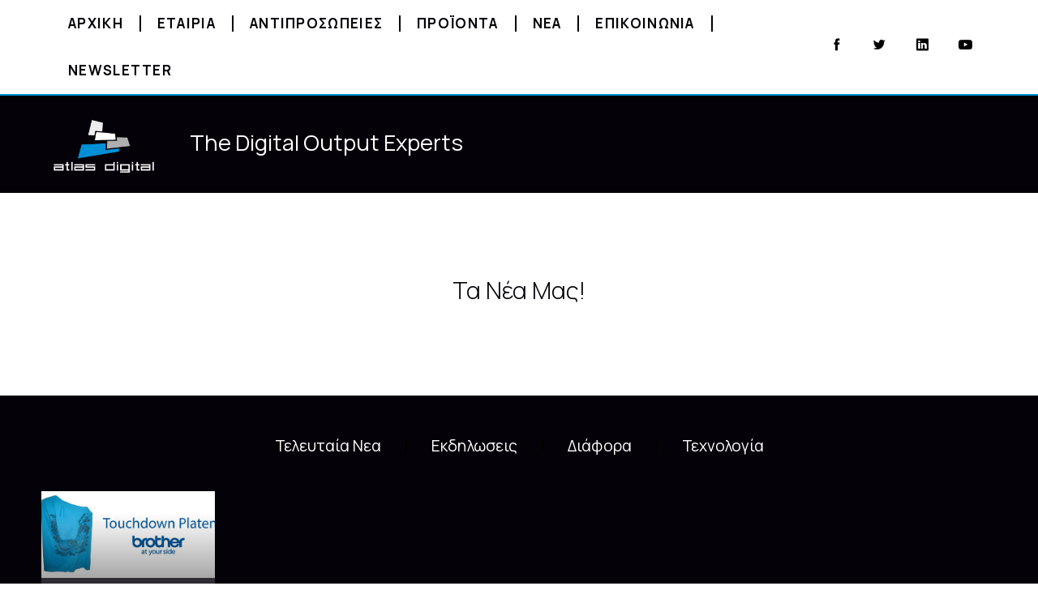

--- FILE ---
content_type: text/html; charset=UTF-8
request_url: https://atlasdigital.gr/tag/square/
body_size: 20358
content:
<!DOCTYPE html>
<html lang="en-US">
<head>
	<meta charset="UTF-8">
	<meta name="viewport" content="width=device-width, initial-scale=1.0, viewport-fit=cover" />			<title>
			Square &#8211; Atlas Digital		</title>
		<meta name='robots' content='max-image-preview:large' />
<link rel='dns-prefetch' href='//www.googletagmanager.com' />
<link rel='dns-prefetch' href='//fonts.googleapis.com' />
<link rel="alternate" type="application/rss+xml" title="Atlas Digital &raquo; Feed" href="https://atlasdigital.gr/feed/" />
<link rel="alternate" type="application/rss+xml" title="Atlas Digital &raquo; Square Tag Feed" href="https://atlasdigital.gr/tag/square/feed/" />
		<!-- This site uses the Google Analytics by ExactMetrics plugin v8.11.1 - Using Analytics tracking - https://www.exactmetrics.com/ -->
		<!-- Note: ExactMetrics is not currently configured on this site. The site owner needs to authenticate with Google Analytics in the ExactMetrics settings panel. -->
					<!-- No tracking code set -->
				<!-- / Google Analytics by ExactMetrics -->
		<style id='wp-img-auto-sizes-contain-inline-css' type='text/css'>
img:is([sizes=auto i],[sizes^="auto," i]){contain-intrinsic-size:3000px 1500px}
/*# sourceURL=wp-img-auto-sizes-contain-inline-css */
</style>
<link rel='stylesheet' id='formidable-css' href='https://atlasdigital.gr/wp-content/plugins/formidable/css/formidableforms.css' type='text/css' media='all' />
<style id='wp-emoji-styles-inline-css' type='text/css'>

	img.wp-smiley, img.emoji {
		display: inline !important;
		border: none !important;
		box-shadow: none !important;
		height: 1em !important;
		width: 1em !important;
		margin: 0 0.07em !important;
		vertical-align: -0.1em !important;
		background: none !important;
		padding: 0 !important;
	}
/*# sourceURL=wp-emoji-styles-inline-css */
</style>
<link rel='stylesheet' id='contact-form-7-css' href='https://atlasdigital.gr/wp-content/plugins/contact-form-7/includes/css/styles.css' type='text/css' media='all' />
<link rel='stylesheet' id='style-css' href='https://atlasdigital.gr/wp-content/themes/thefox/style.css' type='text/css' media='all' />
<link rel='stylesheet' id='style_end-css' href='https://atlasdigital.gr/wp-content/themes/thefox/style_end.css' type='text/css' media='all' />
<link rel='stylesheet' id='media-queries-css' href='https://atlasdigital.gr/wp-content/themes/thefox/media-queries_wide.css' type='text/css' media='all' />
<link rel='stylesheet' id='child-style-css' href='https://atlasdigital.gr/wp-content/themes/thefox_child_theme/style.css' type='text/css' media='all' />
<link rel='stylesheet' id='googlefonts-css' href='https://fonts.googleapis.com/css?family=Lato%3A100%2C300%2C400%2C600%2C700%2C900%7COpen+Sans%3A700%2C300%2C600%2C400%7CRaleway%3A900%7CPlayfair+Display%7C&#038;ver=6.9' type='text/css' media='all' />
<link rel='stylesheet' id='rgs-css' href='https://atlasdigital.gr/wp-content/themes/thefox/css/rgs.css' type='text/css' media='all' />
<link rel='stylesheet' id='css3_animations-css' href='https://atlasdigital.gr/wp-content/themes/thefox/css/animations.css' type='text/css' media='all' />
<link rel='stylesheet' id='flexslidercss-css' href='https://atlasdigital.gr/wp-content/themes/thefox/includes/Flexslider/flexslider.css' type='text/css' media='all' />
<link rel='stylesheet' id='font-awesome-thefox-css' href='https://atlasdigital.gr/wp-content/themes/thefox/css/font-awesome.css' type='text/css' media='all' />
<link rel='stylesheet' id='moon-css' href='https://atlasdigital.gr/wp-content/themes/thefox/css/moon.css' type='text/css' media='all' />
<link rel='stylesheet' id='elegant-css' href='https://atlasdigital.gr/wp-content/themes/thefox/css/elegant.css' type='text/css' media='all' />
<link rel='stylesheet' id='prettyphotocss-css' href='https://atlasdigital.gr/wp-content/themes/thefox/includes/prettyPhoto/css/prettyPhoto.css' type='text/css' media='all' />
<link rel='stylesheet' id='zilla-likes-css' href='https://atlasdigital.gr/wp-content/themes/thefox/includes/zilla-likes/styles/zilla-likes.css' type='text/css' media='all' />
<link rel='stylesheet' id='elementor-frontend-css' href='https://atlasdigital.gr/wp-content/plugins/elementor/assets/css/frontend.min.css' type='text/css' media='all' />
<link rel='stylesheet' id='widget-nav-menu-css' href='https://atlasdigital.gr/wp-content/plugins/elementor-pro/assets/css/widget-nav-menu.min.css' type='text/css' media='all' />
<link rel='stylesheet' id='icofont-css' href='https://atlasdigital.gr/wp-content/plugins/sina-extension-for-elementor/admin/assets/css/icofont.min.css' type='text/css' media='all' />
<link rel='stylesheet' id='font-awesome-css' href='https://atlasdigital.gr/wp-content/plugins/elementor/assets/lib/font-awesome/css/font-awesome.min.css' type='text/css' media='all' />
<link rel='stylesheet' id='elementor-icons-css' href='https://atlasdigital.gr/wp-content/plugins/elementor/assets/lib/eicons/css/elementor-icons.min.css' type='text/css' media='all' />
<link rel='stylesheet' id='sina-widgets-css' href='https://atlasdigital.gr/wp-content/plugins/sina-extension-for-elementor/assets/css/sina-widgets.min.css' type='text/css' media='all' />
<link rel='stylesheet' id='widget-image-css' href='https://atlasdigital.gr/wp-content/plugins/elementor/assets/css/widget-image.min.css' type='text/css' media='all' />
<link rel='stylesheet' id='widget-heading-css' href='https://atlasdigital.gr/wp-content/plugins/elementor/assets/css/widget-heading.min.css' type='text/css' media='all' />
<link rel='stylesheet' id='widget-icon-list-css' href='https://atlasdigital.gr/wp-content/plugins/elementor/assets/css/widget-icon-list.min.css' type='text/css' media='all' />
<link rel='stylesheet' id='e-shapes-css' href='https://atlasdigital.gr/wp-content/plugins/elementor/assets/css/conditionals/shapes.min.css' type='text/css' media='all' />
<link rel='stylesheet' id='widget-posts-css' href='https://atlasdigital.gr/wp-content/plugins/elementor-pro/assets/css/widget-posts.min.css' type='text/css' media='all' />
<link rel='stylesheet' id='elementor-post-10735-css' href='https://atlasdigital.gr/wp-content/uploads/elementor/css/post-10735.css' type='text/css' media='all' />
<link rel='stylesheet' id='uael-frontend-css' href='https://atlasdigital.gr/wp-content/plugins/ultimate-elementor/assets/min-css/uael-frontend.min.css' type='text/css' media='all' />
<link rel='stylesheet' id='uael-teammember-social-icons-css' href='https://atlasdigital.gr/wp-content/plugins/elementor/assets/css/widget-social-icons.min.css' type='text/css' media='all' />
<link rel='stylesheet' id='uael-social-share-icons-brands-css' href='https://atlasdigital.gr/wp-content/plugins/elementor/assets/lib/font-awesome/css/brands.css' type='text/css' media='all' />
<link rel='stylesheet' id='uael-social-share-icons-fontawesome-css' href='https://atlasdigital.gr/wp-content/plugins/elementor/assets/lib/font-awesome/css/fontawesome.css' type='text/css' media='all' />
<link rel='stylesheet' id='uael-nav-menu-icons-css' href='https://atlasdigital.gr/wp-content/plugins/elementor/assets/lib/font-awesome/css/solid.css' type='text/css' media='all' />
<link rel='stylesheet' id='elementor-post-14014-css' href='https://atlasdigital.gr/wp-content/uploads/elementor/css/post-14014.css' type='text/css' media='all' />
<link rel='stylesheet' id='elementor-post-13995-css' href='https://atlasdigital.gr/wp-content/uploads/elementor/css/post-13995.css' type='text/css' media='all' />
<link rel='stylesheet' id='elementor-post-13255-css' href='https://atlasdigital.gr/wp-content/uploads/elementor/css/post-13255.css' type='text/css' media='all' />
<link rel='stylesheet' id='redux-google-fonts-rd_data-css' href='https://fonts.googleapis.com/css?family=Manrope%3A300%2C400%2C700&#038;subset=greek&#038;ver=1637757470' type='text/css' media='all' />
<link rel='stylesheet' id='elementor-gf-local-roboto-css' href='https://atlasdigital.gr/wp-content/uploads/elementor/google-fonts/css/roboto.css' type='text/css' media='all' />
<link rel='stylesheet' id='elementor-gf-local-robotoslab-css' href='https://atlasdigital.gr/wp-content/uploads/elementor/google-fonts/css/robotoslab.css' type='text/css' media='all' />
<link rel='stylesheet' id='elementor-icons-shared-0-css' href='https://atlasdigital.gr/wp-content/plugins/elementor/assets/lib/font-awesome/css/fontawesome.min.css' type='text/css' media='all' />
<link rel='stylesheet' id='elementor-icons-fa-solid-css' href='https://atlasdigital.gr/wp-content/plugins/elementor/assets/lib/font-awesome/css/solid.min.css' type='text/css' media='all' />
<script type="text/javascript" src="https://atlasdigital.gr/wp-includes/js/jquery/jquery.min.js" id="jquery-core-js"></script>
<script type="text/javascript" src="https://atlasdigital.gr/wp-includes/js/jquery/jquery-migrate.min.js" id="jquery-migrate-js"></script>

<!-- Google tag (gtag.js) snippet added by Site Kit -->
<!-- Google Analytics snippet added by Site Kit -->
<script type="text/javascript" src="https://www.googletagmanager.com/gtag/js?id=GT-5M8LZ97" id="google_gtagjs-js" async></script>
<script type="text/javascript" id="google_gtagjs-js-after">
/* <![CDATA[ */
window.dataLayer = window.dataLayer || [];function gtag(){dataLayer.push(arguments);}
gtag("set","linker",{"domains":["atlasdigital.gr"]});
gtag("js", new Date());
gtag("set", "developer_id.dZTNiMT", true);
gtag("config", "GT-5M8LZ97");
//# sourceURL=google_gtagjs-js-after
/* ]]> */
</script>
<link rel="https://api.w.org/" href="https://atlasdigital.gr/wp-json/" /><link rel="alternate" title="JSON" type="application/json" href="https://atlasdigital.gr/wp-json/wp/v2/tags/509" /><link rel="EditURI" type="application/rsd+xml" title="RSD" href="https://atlasdigital.gr/xmlrpc.php?rsd" />
<meta name="generator" content="WordPress 6.9" />
<meta name="generator" content="Site Kit by Google 1.168.0" /><!-- Custom Styling -->
<style type="text/css">
#logo_img img{max-width:280px;}.cl_before_logo{margin-right:170px;}.cl_after_logo{margin-left:170px;}.nav_type_9_c #logo_img, .nav_type_9_c .logo_text{margin-left:-140px;}.nav_type_9_c #logo_img,.nav_type_9_c .logo_text{min-width:280px;}#mobile-menu{background:#000000}#mobile-menu ul ul,#mobile-menu #rd_wpml #lang_sel ul ul{background:#000000;}#mobile-menu ul ul ul{background:#000000;}#mobile-menu .mobile-ul-open > a{color:#1e73be}#mobile-menu .mobile-ul-open:after{color:#1e73be !important;}#mobile-menu .current_page_item{ background:#000000;}#mobile-menu .current_page_item > a { border-left:2px solid #1e73be;}#mobile-menu ul li a,#mobile-menu #rd_wpml #lang_sel a{color:#ffffff}#mobile-menu .menu-item-has-children:after{color:#444444;}#mobile-menu ul li li li a{color:#b5b5b5}#mobile-menu ul ul .menu-item-has-children:after{color:#444444;}#mobile_menu_search #search input[type=text]{background:#000000 !important; color:#b5b5b5;}#mobile_menu_search #search input[type=submit]{color:#b5b5b5;}#top_bar,#rd_wpml #lang_sel ul ul{background:#ffffff;}.topbar_type_1,.topbar_type_1 a,.topbar_type_1 #rd_wpml #lang_sel a{color:#7c7c7c;}.topbar_type_1 strong,.topbar_type_1 .topbar_woocommerce_login.type1 .topbar_sign_in,.topbar_type_1 .topbar_woocommerce_login.type1 .topbar_register,.topbar_type_1 .topbar_woocommerce_login.type1 .topbar_signed_in,.topbar_type_1 #rd_wpml #lang_sel li li a:hover{color:#000000;}.topbar_type_1 .top_email:before,.topbar_type_1 .top_phone:before,.topbar_type_1 .top_text:before{color:#1e73be;}.topbar_type_1 .top_email,.topbar_type_1 .top_phone,.topbar_type_1 #header_socials,.topbar_type_1 .header_current_cart{border-right:1px solid #ebebeb; padding-right:20px; padding-left:20px;}.topbar_type_1 .topbar_woocommerce_login{border-right:1px solid #ebebeb; border-left:1px solid #ebebeb; padding-right:20px; padding-left:20px;}.topbar_type_1 #rd_wpml,.topbar_type_1 .top_bar_menu{border-right:1px solid #ebebeb;}.topbar_type_1 .wrapper > div:first-child {border-left:1px solid #ebebeb;}.topbar_type_1 .topbar_woocommerce_login.type1 .topbar_register{ border:1px solid #ebebeb; border-bottom:2px solid #ebebeb}.topbar_type_1 .topbar_woocommerce_login.type2 .topbar_register{ border:1px solid #7c7c7c; background:#7c7c7c; color:#ffffff;}.topbar_type_1 .topbar_woocommerce_login.type2 .topbar_sign_in,.topbar_type_1 .topbar_woocommerce_login.type2 .topbar_signed_in{ border:1px solid #7c7c7c;}.topbar_type_1 #header_socials a:hover{ color:#000000;}.topbar_type_2,.topbar_type_2 a,.topbar_type_2 #rd_wpml #lang_sel a{color:#7c7c7c;}.topbar_type_2 strong,.topbar_type_2 .topbar_woocommerce_login.type1 .topbar_sign_in,.topbar_type_2 .topbar_woocommerce_login.type1 .topbar_register,.topbar_type_2 .topbar_woocommerce_login.type1 .topbar_signed_in,.topbar_type_2 #rd_wpml #lang_sel li li a:hover{color:#000000;}.topbar_type_2 .top_email:before,.topbar_type_2 .top_phone:before,.topbar_type_2 .top_text:before{color:#1e73be;}.topbar_type_2 .top_email,.topbar_type_2 .top_phone,.topbar_type_2 #header_socials,.topbar_type_2 .header_current_cart{border-right:1px solid #ebebeb; padding-right:20px; padding-left:20px;}.topbar_type_2 .topbar_woocommerce_login{border-right:1px solid #ebebeb; border-left:1px solid #ebebeb; padding-right:20px; padding-left:20px;}.topbar_type_2 { border-top:5px solid #1e73be;}.topbar_type_2 #rd_wpml,.topbar_type_2 .top_bar_menu{border-right:1px solid #ebebeb;}.topbar_type_2 .wrapper > div:first-child {border-left:1px solid #ebebeb;}.topbar_type_2 .topbar_woocommerce_login.type1 .topbar_register{ border:1px solid #ebebeb; border-bottom:2px solid #ebebeb}.topbar_type_2 .topbar_woocommerce_login.type2 .topbar_register{ border:1px solid #7c7c7c; background:#7c7c7c; color:#ffffff;}.topbar_type_2 .topbar_woocommerce_login.type2 .topbar_sign_in,.topbar_type_2 .topbar_woocommerce_login.type2 .topbar_signed_in{ border:1px solid #7c7c7c;}.topbar_type_2 #header_socials a:hover{ color:#000000;}.topbar_type_3,.topbar_type_3 a,.topbar_type_3 #rd_wpml #lang_sel a{color:#7c7c7c;}.topbar_type_3 strong,.topbar_type_3 .topbar_woocommerce_login.type1 .topbar_sign_in,.topbar_type_3 .topbar_woocommerce_login.type1 .topbar_register,.topbar_type_3 .topbar_woocommerce_login.type1 .topbar_signed_in,.topbar_type_3 #rd_wpml #lang_sel li li a:hover{color:#000000;}.topbar_type_3 .top_email:before,.topbar_type_3 .top_phone:before,.topbar_type_3 .top_text:before{color:#1e73be;}.topbar_type_2 { border-top:5px solid #1e73be;}.topbar_type_3 .topbar_woocommerce_login.type1 .topbar_register{ border:1px solid #ebebeb; border-bottom:2px solid #ebebeb}.topbar_type_3 .topbar_woocommerce_login.type2 .topbar_register{ border:1px solid #7c7c7c; background:#7c7c7c; color:#ffffff;}.topbar_type_3 .topbar_woocommerce_login.type2 .topbar_sign_in,.topbar_type_3 .topbar_woocommerce_login.type2 .topbar_signed_in{ border:1px solid #7c7c7c;}.topbar_type_3 #header_socials a:hover{ color:#000000;}.topbar_type_4,.topbar_type_4 a,.topbar_type_4 #rd_wpml #lang_sel a{color:#7c7c7c;}.topbar_type_4 strong,.topbar_type_4 .topbar_woocommerce_login.type1 .topbar_sign_in,.topbar_type_4 .topbar_woocommerce_login.type1 .topbar_register,.topbar_type_4 .topbar_woocommerce_login.type1 .topbar_signed_in,.topbar_type_4 #rd_wpml #lang_sel li li a:hover{color:#000000;}.topbar_type_4 .top_email:before,.topbar_type_4 .top_phone:before,.topbar_type_4 .top_text:before{color:#1e73be;}.topbar_type_4 { border-top:5px solid #1e73be;}.topbar_type_4 .topbar_woocommerce_login.type1 .topbar_register{ border:1px solid #ebebeb; border-bottom:2px solid #ebebeb}.topbar_type_4 .topbar_woocommerce_login.type2 .topbar_register{ border:1px solid #7c7c7c; background:#7c7c7c; color:#ffffff;}.topbar_type_4 .topbar_woocommerce_login.type2 .topbar_sign_in,.topbar_type_4 .topbar_woocommerce_login.type2 .topbar_signed_in{ border:1px solid #7c7c7c;}.topbar_type_4 #header_socials a:hover{ color:#000000;}.topbar_type_5,.topbar_type_5 a,.topbar_type_5 #rd_wpml #lang_sel a{color:#7c7c7c;}.topbar_type_5 strong,.topbar_type_5 .topbar_woocommerce_login.type1 .topbar_sign_in,.topbar_type_5 .topbar_woocommerce_login.type1 .topbar_register,.topbar_type_5 .topbar_woocommerce_login.type1 .topbar_signed_in,.topbar_type_5 #rd_wpml #lang_sel li li a:hover,.topbar_woocommerce_login.type2 .topbar_sign_in:hover,.top_email a:hover{color:#000000;}.topbar_type_5 .top_email:before,.topbar_type_5 .top_phone:before,.topbar_type_5 .top_text:before{color:#1e73be; }.topbar_type_5 .top_email,.topbar_type_5 .top_phone,.topbar_type_5 #header_socials,.topbar_type_5 .header_current_cart{border-right:1px solid #ebebeb; padding-right:20px; padding-left:20px;}.topbar_type_5 .topbar_woocommerce_login{border-right:1px solid #ebebeb; border-left:1px solid #ebebeb; padding-right:20px; padding-left:20px;}.topbar_type_5 .wrapper > div:first-child {border-left:1px solid #ebebeb;}.topbar_type_5 #rd_wpml,.topbar_type_5 .top_bar_menu{border-right:1px solid #ebebeb;}.topbar_type_5 { border-top:4px solid #1e73be; border-bottom:1px solid #ebebeb}.topbar_type_5 .topbar_woocommerce_login.type1 .topbar_register{ border:1px solid #ebebeb; border-bottom:2px solid #ebebeb}.topbar_type_5 .topbar_woocommerce_login.type2 .topbar_register{ border:1px solid #7c7c7c; background:#7c7c7c; color:#ffffff;}.topbar_type_5 .topbar_woocommerce_login.type2 .topbar_sign_in,.topbar_type_5 .topbar_woocommerce_login.type2 .topbar_signed_in{ border:1px solid #7c7c7c;}.topbar_type_5 #header_socials a:hover{ color:#000000;}.header_current_cart .cart-content-tb.tbi-with-border{border:1px solid #ebebeb;}.header_current_cart .cart-content-tb.tbi-with-bg{background:#ebebeb;}.header_current_cart .cart-content-tb:before{color:#1e73be;}.header_current_cart .cart-content-tb:hover{color:#7c7c7c;}header .wrapper {
    width: 100%;
    padding: 0 40px;
}
.rd_megamenu > ul {
    left:40px!important;
    width: calc(100% - 80px )!important;
}
@media only screen and (max-width: 1214px) and (min-width: 1034px){
.rd_megamenu > ul {

    left:40px!important;
    width: calc(100% - 80px )!important;
	}
}.nav_type_1 ul li a,.nav_type_2 ul li a,.nav_type_3 ul li a,.nav_type_4 ul li a,.nav_type_5 ul li a,.nav_type_6 ul li a,.nav_type_7 ul li a,.nav_type_8 ul li a,.nav_type_9 ul li a,.nav_type_9_c ul li a,.nav_type_10 ul li a,.nav_type_11 ul li a,.nav_type_12 ul li a,.nav_type_13 ul li a,.nav_type_14 ul li a,.nav_type_15 ul li a,.nav_type_16 ul li a,.nav_type_17 ul li a,.nav_type_18 ul li a,.nav_type_19 ul li a,.nav_type_19_f ul li a{font-family:Manrope !important; font-size:16px !important; font-weight:400 !important; }.transparent_header{background:rgba(255,255,255,0)!important;}.transparent_header{border-bottom:1px solid rgba(255,255,255,0.25)!important;}header,.mt_menu{background:#ffffff;}header.transparent_header.opaque_header{background:#ffffff !important; border-bottom:none!important;}#nav_button:before,#nav_button_alt:before{color:#000000;}.logo_text a{color:#000000;}.transparent_header .logo_text a{color:#fff;}.transparent_header.opaque_header .logo_text a{color:#000000;}.transparent_header nav > ul > li > a, .transparent_header .cart-content, .transparent_header nav > li.current-menu-item li a, .transparent_header #searchtop_img .fa-search, .transparent_header .header_si a, .transparent_header #nav_button:before {
	color:rgba(255,255,255,0.85)!important;
	}.nav_type_1 nav ul,.nav_type_1 .header_current_cart{background:#ffffff;}.nav_type_1 ul li a,.nav_type_1 a#searchtop_img{color:#000000;}.nav_type_1 nav ul li a:hover,.nav_type_1 > ul > .current-menu-item > a{color:#1e73be; background:#ffffff;}.nav_type_1 .cart-content:hover,.nav_type_1 #searchtop_img:hover i{color:#1e73be;}header.nav_type_2{border-top:1px solid #ecf0f1;}.nav_type_2 nav ul,.nav_type_2 .header_current_cart{background:#ffffff;}.nav_type_2 ul li a,.nav_type_2 a#searchtop_img{color:#000000;}.nav_type_2 nav ul li a:hover,.nav_type_2 > ul > .current-menu-item > a,.transparent_header.nav_type_2 nav > ul > .current-menu-item > a,.transparent_header.nav_type_2 nav > ul > li > a:hover{color:#1e73be; border-top:3px solid #1e73be; }.nav_type_2 .cart-content:hover,.nav_type_2 #searchtop_img:hover i{color:#1e73be;}header.nav_type_3{border-top:1px solid #ecf0f1;}.nav_type_3 nav ul,.nav_type_3 .header_current_cart{background:#ffffff;}.nav_type_3 ul li a,.nav_type_3 a#searchtop_img{color:#000000;}.nav_type_3 nav ul li a:hover,.nav_type_3 > ul > .current-menu-item > a{color:#1e73be; background:#ffffff;}.nav_type_3 .cart-content:hover,.nav_type_3 #searchtop_img:hover i{color:#1e73be;}header.nav_type_4{border-top:1px solid #ecf0f1;}.nav_type_4 nav ul,.nav_type_4 .header_current_cart{background:#ffffff;}.nav_type_4 ul li a,.nav_type_4 a#searchtop_img{color:#000000;}.nav_type_4 nav ul li a:hover,.nav_type_4  > ul > .current-menu-item > a{color:#1e73be; background:#ffffff;}.nav_type_4 .cart-content:hover,.nav_type_4 #searchtop_img:hover i{color:#1e73be;}.nav_type_5 nav ul,.nav_type_5 .header_current_cart{background:#ffffff;}.nav_type_5 ul li a{color:#000000; border-top:5px solid #ffffff;}.nav_type_5 a#searchtop_img{color:#000000;}.nav_type_5 nav ul li a:hover,.nav_type_5 > ul > .current-menu-item > a,.transparent_header.nav_type_5 nav > ul > .current-menu-item > a,.transparent_header.nav_type_5 nav > ul > li > a:hover{color:#1e73be; border-top:5px solid #1e73be !important; }.nav_type_5 .cart-content:hover,.nav_type_5 #searchtop_img:hover i{color:#1e73be;}.nav_type_6 nav ul,.nav_type_6 .header_current_cart{background:#ffffff;}.nav_type_6 ul li a{color:#000000; border-top:5px solid #ffffff;}.nav_type_6 a#searchtop_img{color:#000000;}.nav_type_6 nav ul li a:hover,.nav_type_6 > ul > .current-menu-item > a,.transparent_header.nav_type_6 nav > ul > .current-menu-item > a,.transparent_header.nav_type_6 nav > ul > li > a:hover{color:#1e73be; border-top:5px solid #1e73be !important;}.nav_type_6 .cart-content:hover,.nav_type_6 #searchtop_img:hover i{color:#1e73be;}.nav_type_7 nav ul,.nav_type_7 .header_current_cart{background:#ffffff;}.nav_type_7 ul li a,.nav_type_7 a#searchtop_img{color:#000000;}.nav_type_7 nav ul li a:hover,.nav_type_7 > ul > .current-menu-item > a{color:#1e73be; background:#ffffff;}.nav_type_7 .cart-content:hover,.nav_type_7 #searchtop_img:hover i{color:#1e73be;}header.nav_type_8{border-top:1px solid #ecf0f1;}.nav_type_8 nav ul,.nav_type_8 .header_current_cart{background:#ffffff;}.nav_type_8 ul li a,.nav_type_8 a#searchtop_img{color:#000000;}.nav_type_8 nav ul li a:hover,.nav_type_8 > ul > .current-menu-item > a{color:#1e73be; background:#ffffff;}.nav_type_8 .cart-content:hover,.nav_type_8 #searchtop_img:hover i{color:#1e73be;}.nav_type_9 nav ul,.nav_type_9 .header_current_cart{background:#ffffff;}.nav_type_9 ul li a{color:#000000; border-top:5px solid rgba(0,0,0,0);}.nav_type_9 a#searchtop_img{color:#000000;}.nav_type_9 nav ul li a:hover,.nav_type_9 > ul > .current-menu-item > a,.transparent_header.nav_type_9 nav > ul > .current-menu-item > a,.transparent_header.nav_type_9 nav > ul > li > a:hover{color:#1e73be; border-top:5px solid #1e73be !important;}.nav_type_9 .cart-content:hover,.nav_type_9 #searchtop_img:hover i{color:#1e73be;}.nav_type_9_c nav ul,.nav_type_9_c .header_current_cart{background:#ffffff;}.nav_type_9_c ul li a{color:#000000; border-top:5px solid rgba(0,0,0,0);}.nav_type_9_c a#searchtop_img{color:#000000;}.nav_type_9_c nav ul li a:hover,.nav_type_9_c > ul > .current-menu-item > a,.transparent_header.nav_type_9_c nav > ul > .current-menu-item > a,.transparent_header.nav_type_9_c nav > ul > li > a:hover{color:#1e73be; border-top:5px solid #1e73be !important;}.nav_type_9_c .header_current_cart,.nav_type_9_c #searchtop{display:none !important;}.nav_type_10 nav ul,.nav_type_10 .header_current_cart{background:#ffffff;}.nav_type_10 ul li a{color:#000000; border-top:5px solid rgba(0,0,0,0);}.nav_type_10 a#searchtop_img{color:#000000;}.nav_type_10 nav ul li a:hover,.nav_type_10 > ul > .current-menu-item > a,.transparent_header.nav_type_15 nav > ul > .current-menu-item > a,.transparent_header.nav_type_15 nav > ul > li > a:hover{color:#1e73be; border-top:5px solid #1e73be !important;}.nav_type_10 .cart-content:hover,.nav_type_10 #searchtop_img:hover i{color:#1e73be;}.nav_type_11 nav ul,.nav_type_11 .header_current_cart{background:#ffffff;}.nav_type_11 ul li a{color:#000000; border:1px solid rgba(0,0,0,0);}.nav_type_11 a#searchtop_img{color:#000000;}.nav_type_11 nav ul li a:hover,.nav_type_11 > ul > .current-menu-item > a,.transparent_header.nav_type_11 nav > ul > .current-menu-item > a,.transparent_header.nav_type_11 nav > ul > li > a:hover{color:#1e73be; border:1px solid #1e73be !important; background:#ffffff;}.nav_type_11 .cart-content:hover,.nav_type_11 #searchtop_img:hover i{color:#1e73be;}.nav_type_12 nav ul,.nav_type_12 .header_current_cart{background:#ffffff;}.nav_type_12 ul li a{color:#000000; border:2px solid rgba(0,0,0,0);}.nav_type_12 a#searchtop_img{color:#000000;}.nav_type_12 nav ul li a:hover,.nav_type_12 > ul > .current-menu-item > a,.transparent_header.nav_type_12 nav > ul > .current-menu-item > a,.transparent_header.nav_type_12 nav > ul > li > a:hover{color:#1e73be; border:2px solid #1e73be !important; background:#ffffff;}.nav_type_12 .cart-content:hover,.nav_type_12 #searchtop_img:hover i{color:#1e73be;}header.nav_type_13{border-top:2px solid #ecf0f1;}.nav_type_13 nav ul,.nav_type_13 .header_current_cart{background:#ffffff;}.nav_type_13 ul li a,.nav_type_13 a#searchtop_img{color:#000000;}.nav_type_13 nav ul li a:hover,.nav_type_13 > ul > .current-menu-item > a{color:#1e73be; background:#ffffff;}.nav_type_13 .cart-content:hover,.nav_type_13 #searchtop_img:hover i{color:#1e73be;}header.nav_type_14{border-top:5px solid #ecf0f1;}.nav_type_14 nav ul,.nav_type_1 .header_current_cart{background:#ffffff;}.nav_type_14 ul li a,.nav_type_14 a#searchtop_img{color:#000000;}.nav_type_14 nav ul li a:hover,.nav_type_14 > ul > .current-menu-item > a{color:#1e73be; background:#ffffff;}.nav_type_14 .cart-content:hover,.nav_type_14 #searchtop_img:hover i{color:#1e73be;}.header_bottom_nav.transparent_header.opaque_header{background:#ffffff !important;}header.nav_type_15,.header_bottom_nav.nav_type_15{border-top:1px solid #ecf0f1;}.header_bottom_nav.nav_type_15{background:#ffffff;}.nav_type_15 ul li a{color:#000000; border-right:1px solid #ecf0f1}.nav_type_15 ul li:first-child a{border-left:1px solid #ecf0f1} .nav_type_15 nav ul li a:hover,.nav_type_15 > ul > .current-menu-item > a{color:#1e73be; background:#ffffff;}header #header_socials a,.nav_type_15 a#searchtop_img{color:#000000;}header #header_socials a:hover{color:#1e73be;}.header_bottom_nav.nav_type_15 .cart-content:hover,.header_bottom_nav.nav_type_15 #searchtop_img:hover i{color:#1e73be;}.header_bottom_nav.nav_type_16{border-top:1px solid #ecf0f1;}.header_bottom_nav.nav_type_16{background:#ffffff;}.nav_type_16 ul li a,.nav_type_16 a#searchtop_img{color:#000000;}.nav_type_16 nav ul li a:hover,.nav_type_16 > ul > .current-menu-item > a{color:#1e73be; background:#ffffff;}.header_bottom_nav.nav_type_16 .cart-content:hover,.header_bottom_nav.nav_type_16 #searchtop_img:hover i{color:#1e73be;}.header_bottom_nav.nav_type_17{border-top:1px solid #ecf0f1;}.header_bottom_nav.nav_type_17{background:#ffffff;}.nav_type_17 ul li a,.nav_type_17 a#searchtop_img{color:#000000;}.nav_type_17 nav ul li a:hover,.nav_type_17 > ul > .current-menu-item > a,.transparent_header.nav_type_17 nav > ul > .current-menu-item > a,.transparent_header.nav_type_17 nav > ul > li > a:hover{color:#1e73be; border-top:3px solid #1e73be !important;}.header_bottom_nav.nav_type_17 .cart-content:hover,.header_bottom_nav.nav_type_17 #searchtop_img:hover i{color:#1e73be;}.header_bottom_nav.nav_type_18{border-top:1px solid #ecf0f1;}.header_bottom_nav.nav_type_18{background:#ffffff;}.nav_type_18 ul li a,.nav_type_18 a#searchtop_img{color:#000000;}.nav_type_18 nav ul li a:hover,.nav_type_18 > ul >.current-menu-item > a{color:#1e73be; background#ffffff;}.header_bottom_nav.nav_type_18 .cart-content:hover,.header_bottom_nav.nav_type_18 #searchtop_img:hover i{color:#1e73be;}.nav_type_19 ul li a,.nav_type_19_f ul li a{color:#000000;}.nav_type_19 ul > li > a,.nav_type_19_f ul > li > a{border-bottom:1px solid #ecf0f1;}.nav_type_19 ul ul li a,.nav_type_19_f ul ul li a{border-right:1px solid #ecf0f1;}#edge-search-form .search_button_icon{color:#000000;}.nav_type_19 ul li a:hover,.nav_type_19 > ul > .current-menu-item > a,.nav_type_19_f ul li a:hover,.nav_type_19_f > ul > .current-menu-item > a{color:#1e73be;}.nav_type_19 .cart-content:hover,.nav_type_19 #searchtop_img:hover i,.nav_type_19_f .cart-content:hover,.nav_type_19_f #searchtop_img:hover i{color:#1e73be;}#fixed_header_socials a{color:#000000;}#fixed_header_socials a{border:1px solid #ecf0f1;}.fixed_header_left{border-right:1px solid #ecf0f1;}#edge-search-form input[type=text]{border:1px solid #ecf0f1; background:#ffffff;}ul.header_current_cart li .cart-content{color:#000000; font-weight: normal;}.transparent_header.opaque_header nav > ul > li > a, .transparent_header.opaque_header .cart-content{color:#000000 !important;}.transparent_header.opaque_header nav > ul > li > a:hover,.transparent_header nav > ul > .current-menu-item > a,.transparent_header.opaque_header nav > ul > .current-menu-item > a,.transparent_header nav > ul > li > a:hover{color:#1e73be !important;}#header_container nav .rd_megamenu ul ul li a, .rd_megamenu ul ul li a,#header_container nav ul ul li a{font-family:Manrope !important; font-size:13px !important; font-weight:400 !important; line-height:14px !important; }ul.header_cart_dropdown,.header_cart_dropdown .button,#search-form,#search-form.pop_search_form #ssform,.child_pages_ctn li,#header_container nav ul li ul,#header_container nav ul li ul a{background:#ffffff;}#header_container nav .rd_megamenu ul li a, .rd_megamenu ul li a,.header_cart_dropdown ul.cart_list li a,.header_cart_dropdown .widget_shopping_cart_content .rd_cart_buttons a{color:#000000;}.header_cart_dropdown, #header_container nav .rd_megamenu ul ul li a, .rd_megamenu ul ul li a,#header_container nav ul ul li a,.header_cart_dropdown .rd_clear_btn,.header_cart_dropdown .total,#search-form.pop_search_form #ssform,.child_pages_ctn a{color:#444444;}.header_cart_dropdown .quantity,.header_cart_dropdown .product_list_widget span.amount,.header_cart_dropdown .total .amount,.search_button_icon{color:#1e73be;}.header_cart_dropdown ul.cart_list li a.remove:hover,.child_pages_ctn a:hover{background:#1e73be; color:#ffffff;}.header_cart_dropdown ul.cart_list li a:hover{color:#1e73be;}.header_cart_dropdown .rd_clear_btn:hover{color:#000000;}ul.header_cart_dropdown,#search-form.pop_search_form #ssform{border:1px solid #ecf0f1;}#header_container nav ul ul .current-menu-item li a, #header_container nav ul ul li a{border-left:1px solid #ecf0f1;}#header_container .fixed_header_left nav ul ul ul li a{border-left:1px solid #ecf0f1 !important;}#header_container .fixed_header_left nav ul ul .current-menu-item li a, #header_container .fixed_header_left nav ul ul li a{border-right:1px solid #ecf0f1 !important;}#header_container .fixed_header_left nav ul ul, #header_container .fixed_header_left nav ul ul{border-top:1px solid #ecf0f1 !important;}#header_container nav ul ul li,ul.header_cart_dropdown ul.product_list_widget li.child_pages_ctn a{border-bottom:1px solid #ecf0f1;}#header_container .rd_megamenu ul li ul,.header_cart_dropdown .clear_total{border-top:1px solid #ecf0f1;}#header_container nav ul ul,.widget_shopping_cart_content,#search-form{border-top:3px solid #1e73be;}.current_item_number{background:#1e73be;}.rd_cart_buttons{background:#000000;}.header_cart_dropdown .button{background:#ffffff; border:2px solid #ffffff  !important;}.header_cart_dropdown .widget_shopping_cart_content .rd_cart_buttons .button:hover{background:#000000; border:2px solid #ffffff !important; color:#ffffff;}.current_item_number:before{border-color: transparent #1e73be transparent;}.header_cart_dropdown ul.cart_list li a.remove{background:#444444;}#header_container nav ul ul li a:hover,#header_container nav ul ul li.current-menu-item > a{background:#ecf0f1; color:#000000;}#header_container nav ul ul .mm_widget_area{border:none!important; border-left:1px solid #ecf0f1 !important;}#header_container nav .rd_megamenu .mm_widget_area .rd_megamenu_widget_area .product_list_widget a{color:#000000;}#header_container nav .rd_megamenu .mm_widget_area .rd_megamenu_widget_area .product_list_widget a:hover{color:#1e73be;}#header_container nav .rd_megamenu .mm_widget_area .rd_megamenu_widget_area .sb_widget h3{color:#000000}#header_container nav .rd_megamenu .mm_widget_area .rd_megamenu_widget_area #lang_sel a{color:#444444; background:#ffffff; border:1px solid #ecf0f1}#header_container nav .rd_megamenu .mm_widget_area .rd_megamenu_widget_area #lang_sel a:hover{color:#000000;}#header_container nav .rd_megamenu .mm_widget_area .rd_megamenu_widget_area .widget_recent_entries ul li{border-bottom:1px solid #ecf0f1}#header_container nav .rd_megamenu .mm_widget_area .rd_megamenu_widget_area .widget_recent_entries ul li a{color:#444444}#header_container nav .rd_megamenu .mm_widget_area .rd_megamenu_widget_area .widget_recent_entries ul li a:hover{color:#1e73be}#header_container nav .rd_megamenu .mm_widget_area .rd_megamenu_widget_area #recentcomments li{border-bottom:1px solid #ecf0f1}#header_container nav .rd_megamenu .mm_widget_area .rd_megamenu_widget_area #recentcomments li a{color:#000000;}#header_container nav .rd_megamenu .mm_widget_area .rd_megamenu_widget_area #recentcomments li a:hover{color:#1e73be;}#header_container nav .rd_megamenu .mm_widget_area .rd_megamenu_widget_area .rd_widget_recent_entries li{border-bottom:1px solid #ecf0f1}#header_container nav .rd_megamenu .mm_widget_area .rd_megamenu_widget_area .w_comment a{color:#444444;}#header_container nav .rd_megamenu .mm_widget_area .rd_megamenu_widget_area .w_comment a:hover{color:#1e73be;}#header_container nav .rd_megamenu .mm_widget_area .rd_megamenu_widget_area .widget_recent_entry h4 a{color:#000000;}#header_container nav .rd_megamenu .mm_widget_area .rd_megamenu_widget_area .widget_recent_entry h4 a:hover{color:#1e73be;}#header_container nav .rd_megamenu .mm_widget_area .rd_megamenu_widget_area .widget_archive ul li,#header_container nav .rd_megamenu .mm_widget_area .rd_megamenu_widget_area .widget_meta ul li{border-bottom:1px solid #ecf0f1}#header_container nav .rd_megamenu .mm_widget_area .rd_megamenu_widget_area .widget_archive ul li a,#header_container nav .rd_megamenu .mm_widget_area .rd_megamenu_widget_area .widget_meta ul li a{color:#444444;}#header_container nav .rd_megamenu .mm_widget_area .rd_megamenu_widget_area .widget_archive ul li a:hover,#header_container nav .rd_megamenu .mm_widget_area .rd_megamenu_widget_area .widget_meta ul li a:hover{color:#1e73be;}#header_container nav .rd_megamenu .mm_widget_area .rd_megamenu_widget_area .page_item a, #header_container nav .rd_megamenu .mm_widget_area .rd_megamenu_widget_area .menu-item a{border-bottom:1px solid #ecf0f1; color:#444444;}#header_container nav .rd_megamenu .mm_widget_area .rd_megamenu_widget_area .page_item a:hover, #header_container nav .rd_megamenu .mm_widget_area .rd_megamenu_widget_area .menu-item a:hover,#header_container nav .rd_megamenu .mm_widget_area .rd_megamenu_widget_area .current_page_item a,#header_container nav .rd_megamenu .mm_widget_area .rd_megamenu_widget_area .current_page_item a{color:#1e73be; }#header_container nav .rd_megamenu .mm_widget_area .rd_megamenu_widget_area .page_item a:before, #header_container nav .rd_megamenu .mm_widget_area .rd_megamenu_widget_area .menu-item a:before { color:#000000;}#header_container nav .rd_megamenu .mm_widget_area .rd_megamenu_widget_area #wp-calendar caption{background:#000000; color:#ffffff}#header_container nav .rd_megamenu .mm_widget_area .rd_megamenu_widget_area #wp-calendar{border:1px solid #ecf0f1}#wp-calendar th{color:#000000;}#header_container nav .rd_megamenu .mm_widget_area .rd_megamenu_widget_area #wp-calendar tbody td a{color:#fff; background:#000000;}#header_container nav .rd_megamenu .mm_widget_area .rd_megamenu_widget_area #wp-calendar tbody td a:hover{color:#fff; background:#1e73be;}#header_container nav .rd_megamenu .mm_widget_area .rd_megamenu_widget_area #wp-calendar td#next a:hover:after,#header_container nav .rd_megamenu .mm_widget_area .rd_megamenu_widget_area #wp-calendar td#prev a:hover:after{background:#1e73be;}body{font-family:Manrope; font-size:16px; font-weight:300; line-height:24px; }p{  line-height:24px; }h1{font-family:Manrope; font-size:34px; font-weight:700; line-height:42px; }h2{font-family:Manrope; font-size:24px; font-weight:700; line-height:36px; }h3{font-family:Manrope; font-size:20px; font-weight:700; line-height:24px; }h4{font-family:Manrope; font-size:18px; font-weight:700; line-height:24px; }h5{font-family:Manrope; font-size:16px; font-weight:400; line-height:24px; }h6{font-family:Manrope; font-size:14px; font-weight:300; line-height:24px; }body,#jprePercentage{color:#444444}body a,.hl_color,#sidebar #search input[type=submit]:hover,.wpb_widgetised_column #search input[type=submit]:hover,.strong_colored strong{color:#1e73be}body a:hover{color:#1e73be}h1,h2,h3,h4,h5,h6{color:#000000}.partners_left, .partners_right{background:#000000}.def_section,blockquote{background:#ffffff}#to_top:hover,.b-read-now:hover{background:#1e73be}::-webkit-input-placeholder{color:#ecf0f1}:-moz-placeholder{color:#ecf0f1}::-moz-placeholder{color:#ecf0f1}:-ms-input-placeholder{color:#ecf0f1}#sidebar #search input[type=submit],.wpb_widgetised_column #search input[type=submit]{color:#ecf0f1}input[type=text], input[type=email], input[type=password], textarea,#coupon_code{color:#ecf0f1; border:1px solid #eceef0; background:#ffffff;}input[type="checkbox"]{color:#ffffff; border:1px solid #eceef0; background:#ffffff;}input[type=checkbox]:checked{color:#ffffff; border:1px solid #1e73be; background:#1e73be;}.flex-direction-nav li a{color:#000000; background:#ffffff;}.wpb_text_column ol li:before{background:#444444}.wpb_text_column ol li:hover:before{background:#1e73be}blockquote{ border:1px solid #ecf0f1; }blockquote:before,.post-password-form input[type=submit]{ background:#1e73be; }.code_box_ctn{ background:#f9fafb; }.wp-caption{ background:#f9fafb; border:1px solid #ecf0f1; }.tp-caption a {color: #fff;}.tp-caption a:hover { color: #fff;}.tp-bannertimer{background: #1e73be; background: -moz-linear-gradient(left,  #1e73be 0%, #1e73be 100%); background: -webkit-gradient(linear, left top, right top, color-stop(0%,#1e73be), color-stop(100%,#1e73be)); background: -webkit-linear-gradient(left,  #1e73be 0%,#1e73be 100%); background: -o-linear-gradient(left,  #1e73be 0%,#1e73be 100%); background: -ms-linear-gradient(left,  #1e73be 0%,#1e73be 100%); background: linear-gradient(to right,  #1e73be 0%,#1e73be 100%); filter: progid:DXImageTransform.Microsoft.gradient( startColorstr="#1e73be", endColorstr="#1e73be",GradientType=1 );} .page_title_ctn{border-bottom:1px solid #ecf0f1;  }.page_title_ctn h1{color:#2c3e50; }#crumbs a,#crumbs span{color:#a1b1bc; }.rd_child_pages{color:#a1b1bc; border:1px solid #a1b1bc; background:#ffffff;}.page_title_ctn h1{font-family:Manrope !important; font-size:24px !important; font-weight: !important; }.search_results strong{color:#1e73be; }.search_sf .rd_search_sc #search input[type=submit]{background:#000000 !important;}.search_sf .rd_search_sc #search input[type=submit]:hover{background:#1e73be !important;}.post_single .post-title h2 a,.blog_related_post .post-title h2 a,.logged-in-as a{color:#000000}.post_single .post-title h2 a:hover,.blog_related_post .post-title h2 a:hover{color:#1e73be}.mejs-container .mejs-controls,.audio_ctn{background:#444444 !important;}.mejs-controls .mejs-time-rail .mejs-time-current{background:#000000 !important; }.mejs-controls .mejs-horizontal-volume-slider .mejs-horizontal-volume-current{background:#1e73be !important; }.post_quote_text,.post_quote_author,.post_single_business .post_quote_text:after{background:#1e73be; color:#ffffff!important;}.post-info a{color:#444444}.post_single .post-info a:hover{color:#1e73be}.single_post_navigation,.post-info{border-bottom:1px solid #ecf0f1}.single_post_navigation_bottom{border-top:1px solid #ecf0f1}.tags_icon{background:#000000; color:#ffffff;}.single_post_tags{border:1px solid #eceef0; background:#ffffff;}.shareicons_icon{background:#1e73be; color:#ffffff;}.single_post_share_icon{border:1px solid #eceef0; background:#ffffff;}.single_post_share_icon .share-box li a{color:#ecf0f1;}.single_post_share_icon .share-box li a:hover{color:#1e73be !important;}#author-bio{border:1px solid #eceef0; background:#f9fafb; color:#ecf0f1; box-shadow:0 0px 0px #ffffff, 0 4px 0 -1px #ffffff, 0 0px 0px 0px #ffffff,0 0px 0px #ffffff, 0 4px 0 0px #ecf0f1, 0px 0px 0px 0px #ffffff;}#author-info h3{color:#000000;}.author_posts_link{color:#ecf0f1;}.author_posts_link:hover{color:#1e73be;}.comment_ctn{border:1px solid #eceef0; background:#ffffff; color:#ecf0f1; box-shadow:0 0px 0px #ffffff, 0 4px 0 -1px #ffffff, 0 0px 0px 0px #ffffff,0 0px 0px #ffffff, 0 4px 0 0px #ecf0f1, 0px 0px 0px 0px #ffffff;}#business_comments #comments ul li .details span.Reply a{border:1px solid #eceef0; background:#ffffff; color:#ecf0f1;}.comment_count h3 a{color:#000000}#comments ul li .details span.author a,#comments ul li .details span.author{color:#000000}#comments ul li .details span.date a{color:#ecf0f1}#comments ul li .details span.Reply a{background:#ecf0f1; color:#ffffff}#comments ul li .details span.Reply a:hover{background:#000000; color:#ffffff}#business_comments #comments ul li .comment_ctn{border-bottom:1px solid #ecf0f1;}#comments > ul > li ul{border-left:1px solid #ecf0f1}#comments ul li li .comment_ctn:before{background:#ecf0f1;}input.single_post_author,input.single_post_email,input.single_post_url,.single_post_comment{background:#f9fafb}input.single_post_author:focus,input.single_post_email:focus,input.single_post_url:focus,.single_post_comment:focus{background:#ffffff}#add-comment input#submit{background:#000000; color:#ffffff}#add-comment input#submit:hover{background:#1e73be; color:#ffffff}#business_comments #add-comment input#submit,#respond input#submit{background:#1e73be; color:#ffffff}#business_comments #add-comment input#submit:hover,,#respond input#submit:hover{background:#1e73be; color:#ffffff}#business_comments #comments ul li .details span.Reply a:hover{background:#1e73be !important; color:#ffffff; border-color:#1e73be;}.blog_related_post .more-link{border:1px solid #000000; color:#000000; background:#ffffff;}.blog_related_post .more-link:hover{color:#ffffff; background:#000000;}.cbp_type03 .rp_left,.cbp_type03 .rp_right{background:#000000}.cbp_type03 .rp_left:hover,.cbp_type03 .rp_right:hover{background:#1e73be}.cbp_type03 .blog_related_post .more-link:hover{background:#1e73be; border-color:#1e73be;}.cbp_type05 .rp_left,.cbp_type05 .rp_right,.cbp_type08 .rp_left,.cbp_type08 .rp_right{background:#1e73be}.cbp_type05 .rp_left:hover,.cbp_type05 .rp_right:hover,.cbp_type08 .rp_left:hover,.cbp_type08 .rp_right:hover{background:#000000}.cbp_type05 .carousel_recent_post .blog_box_content,.cbp_type08 .carousel_recent_post .blog_box_content{color:#444444}.cbp_type05 .carousel_recent_post h5.widget_post_title a,.cbp_type08 .carousel_recent_post h5.widget_post_title a{color:#000000}.cbp_type05 .carousel_recent_post:hover .blog_box_content,.cbp_type05 .blog_post_link_ctn,.cbp_type08 .carousel_recent_post:hover .blog_box_content,.cbp_type08 .blog_post_link_ctn{background:#000000; color:#a1b1bc;}.cbp_type05 .carousel_recent_post:hover h5.widget_post_title a,.cbp_type08 .carousel_recent_post:hover h5.widget_post_title a{color:#ffffff}.cbp_type06 .rp_left,.cbp_type06 .rp_right{background:#444444}.cbp_type06 .rp_left:hover,.cbp_type06 .rp_right:hover{background:#000000}.cbp_type06 .carousel_recent_post .blog_box_content{color:#444444}.cbp_type06 .carousel_recent_post h5.widget_post_title a{color:#000000}.cbp_type06 a.more-link{background:#444444; color:#fff;}.cbp_type06 a.more-link:after{background:#000000; color:#fff;}.cbp_type06 a.more-link:hover{background:#1e73be; color:#fff;}.cbp_type06 a.more-link:hover:after{
background: rgba(0, 0, 0, 0.21); color:#fff;}.sp_left:hover,.sp_right:hover{background:#1e73be; border-color:#1e73be;}.sb_widget h3{color:#000000}.sb_widget > h3:before{border-top:7px solid #1e73be; border-bottom:7px solid #1e73be;}#sidebar #lang_sel a,.wpb_widgetised_column #lang_sel a{color:#444444; background:#ffffff; border:1px solid #ecf0f1}#sidebar #lang_sel a:hover,.wpb_widgetised_column #lang_sel a:hover{color:#000000;}#sidebar .widget_recent_entries ul li,.wpb_widgetised_column .widget_recent_entries ul li{border-bottom:1px solid #ecf0f1}#sidebar .widget_recent_entries ul li a,.wpb_widgetised_column .widget_recent_entries ul li a{color:#444444}#sidebar .widget_recent_entries ul li a:hover,.wpb_widgetised_column .widget_recent_entries ul li a:hover{color:#1e73be}#sidebar #recentcomments li,.wpb_widgetised_column #recentcomments li{border-bottom:1px solid #ecf0f1}#sidebar #recentcomments li a,.wpb_widgetised_column #recentcomments li a,#sidebar .tweets li a,.wpb_widgetised_column .tweets li a{color:#000000;}#sidebar #recentcomments li a:hover,.wpb_widgetised_column  #recentcomments li a:hover{color:#1e73be;}#sidebar .rd_widget_recent_entries li,.wpb_widgetised_column .rd_widget_recent_entries li,#sidebar  .tweets li,.wpb_widgetised_column .tweets li{border-bottom:1px solid #ecf0f1}#sidebar .tagcloud a ,.wpb_widgetised_column .tagcloud a {border:1px solid #ecf0f1; color:#444444}#sidebar .tagcloud a:hover,.wpb_widgetised_column .tagcloud a:hover{background:#1e73be; border-color:#1e73be; color:#ffffff;}#sidebar .w_comment a,.wpb_widgetised_column .w_comment a{color:#444444;}#sidebar .w_comment a:hover,.wpb_widgetised_column .w_comment a:hover{color:#1e73be;}#sidebar .widget_recent_entry h4 a,.wpb_widgetised_column .widget_recent_entry h4 a{color:#000000;}#sidebar .widget_recent_entry h4 a:hover,.wpb_widgetised_column .widget_recent_entry h4 a:hover{color:#1e73be;}#sidebar .widget_archive ul li,#sidebar .widget_meta ul li,.wpb_widgetised_column .widget_archive ul li,.wpb_widgetised_column .widget_meta ul li{border-bottom:1px solid #ecf0f1}#sidebar .widget_archive ul li a,#sidebar .widget_meta ul li a,.wpb_widgetised_column  .widget_archive ul li a,.wpb_widgetised_column .widget_meta ul li a{color:#444444;}#sidebar .widget_archive ul li a:hover,#sidebar .widget_meta ul li a:hover,.wpb_widgetised_column .widget_archive ul li a:hover,.wpb_widgetised_column .widget_meta ul li a:hover{color:#1e73be;}#sidebar .page_item a, #sidebar .menu-item a,.wpb_widgetised_column .page_item a,.wpb_widgetised_column .menu-item a{border-bottom:1px solid #ecf0f1; color:#444444;}#sidebar .page_item a:hover, #sidebar .menu-item a:hover,#sidebar .current_page_item a,#sidebar .current_page_item a,.wpb_widgetised_column .page_item a:hover,.wpb_widgetised_column .menu-item a:hover,.wpb_widgetised_column .current_page_item a{color:#1e73be; }#sidebar .page_item a:before, #sidebar .menu-item a:before,.wpb_widgetised_column .page_item a:before,.wpb_widgetised_column .menu-item a:before{ color:#1e73be;}#wp-calendar caption{background:#000000; color:#ffffff}#wp-calendar{border:1px solid #ecf0f1}#wp-calendar th{color:#1e73be;}#wp-calendar tbody td a{color:#fff; background:#1e73be;}#wp-calendar tbody td a:hover{color:#fff; background:#1e73be;}#wp-calendar td#next a:hover:after,#wp-calendar td#prev a:hover:after{background:#1e73be;}.rd_widget_recent_entries .thumbnail a:before,.port_tn a:before,.rd_widget_recent_entries_f .thumbnail a:before{background:#1e73be;}.single_port_navigation,.port_details_full_information .item_details_info{border-bottom:1px solid #ecf0f1;}.all_projects_btn{color:#444444;}.next_project{border:1px solid #ecf0f1; background:#ecf0f1; color:#000000;}.next_project:hover{border:1px solid #000000; background:#000000; color:#fff;}.previous_project{border:1px solid #444444; background:#ffffff; color:#444444;}.previous_project:hover{border:1px solid #1e73be; background:#1e73be; color:#fff;}.port_details_subtitle{color:#1e73be;}.port_meta{border-bottom:1px solid #ecf0f1;}.next_project{border-bottom:1px solid #ecf0f1;}.port_vp a{background:#000000;}.port_vp a:hover{background:#1e73be; color:#fff;}.single_staff_meta{border-top:1px solid #ecf0f1;}#member_email a:hover, .sc-share-box #member_email a, .single_staff_social #member_email a,.share_icons_business .share-box #member_email a{background:#1e73be;}.product_filtering {border-bottom:1px solid #ecf0f1}.filter_param,.filter_param li ul{background:#ffffff; border:1px solid #eceef0; color:#ecf0f1;}.filter_param strong{color:#000000;}.current_li:after{border-left:1px solid #eceef0;}.filter_param.filter_param_sort{background:#ecf0f1; border:1px solid #ecf0f1;}.filter_param.filter_param_sort a{color:#ffffff}.filter_param.filter_param_order a,.filter_param.filter_param_count a{color:#ecf0f1}.filter_param.filter_param_order a:hover,.filter_param.filter_param_count a:hover{color:#000000}.shop_two_col,.shop_three_col,.shop_four_col,.caroufredsel_wrapper .inner_product,.woocommerce .products li{color:#ecf0f1; background:#ffffff; border:1px solid #eceef0;}.custom_cart_button a{color:#ecf0f1;}.custom_cart_button a:hover{color:#000000;}.product_box {border-top:1px solid #eceef0; border-bottom:1px solid #eceef0;}.product_box h3{color:#000000;}.product_box h3:hover{color:#1e73be;}.product_box .price{color:#ecf0f1;}.product_box .price del{color:#ecf0f1 !important;}.product_box .price ins{color:#1e73be;}.adding_to_cart_working .icon_status_inner:before{color:#1e73be;}.adding_to_cart_completed .icon_status_inner:before{color:#1e73be;}.single_product_main_image div,.single_products_thumbnails img,.single_product_navigation .previous_product,.single_product_navigation .next_product {border:1px solid #ecf0f1 }.single_product_navigation .previous_product:hover,.single_product_navigation .next_product:hover{border:1px solid #000000; background:#000000; color:#ffffff }.single_products_thumbnails img.selected{border:1px solid #1e73be }.product_nav_left:hover,.product_nav_right:hover{background:#1e73be }.product_title.entry-title,.woocommerce-tabs ul li a,.related h2,.single_product_navigation .previous_product,.single_product_navigation .next_product,.woocommerce-page #reviews #comments ol.commentlist li .comment-text p.meta strong, .woocommerce-page #reviews #comments h2,.show_review_form.button {color:#000000 }.summary.entry-summary .price,.summary.entry-summary .price del,.show_review_form.button,.woocommerce-page #reviews #comments ol.commentlist li .comment-text p.meta{color:#444444 }.summary.entry-summary .price ins,.woocommerce-product-rating .woocommerce-review-link,.custom_cart_button .button.add_to_cart_button.product_type_simple.added{color:#1e73be }.woocommerce-product-rating .woocommerce-review-link:hover{color:#1e73be }button.single_add_to_cart_button.button.alt{color:#000000; background:#ffffff; border:2px solid #000000; }button.single_add_to_cart_button.button.alt:hover{color:#ffffff; background:#1e73be; border:2px solid #1e73be; }.single_product_navigation{border-top:1px solid #ecf0f1 }.related_left, .related_right,.upsells_left, .upsells_right{border:1px solid #eceef0; color:#ecf0f1 ; background:#ffffff;}.related_left:hover, .related_right:hover,.upsells_left:hover, .upsells_right:hover{border:1px solid #1e73be; color:#ffffff ; background:#1e73be;}.woo-share-box ul li a,.woo_img_next,.woo_img_prev{background:#ecf0f1; color:#444444 ;}.woo_img_next:hover,.woo_img_prev:hover{background:#000000; color:#ffffff ;}.woocommerce-tabs .tabs li a{border-right:1px solid #ecf0f1 }.woocommerce-tabs,.woocommerce-tabs li.active{border-left:1px solid #ecf0f1 }.woocommerce-tabs li.active{border-bottom:1px solid #ffffff }.woocommerce-tabs .tabs li a{border-top:1px solid #ecf0f1 }.woocommerce-tabs .panel{border:1px solid #ecf0f1 }.woocommerce-page #reviews #comments h2,#reviews #comments ol.commentlist li{border-bottom:1px solid #ecf0f1 !important; }.chosen-container-single .chosen-single,#rd_login_form .inline,.product-description a,.shipping td:last-child{color:#444444}.chosen-container-single .chosen-single,.select2-drop{background:#ffffff}.woocommerce-cart .cart_totals h2, .woocommerce-cart form h2, .woocommerce-checkout .woocommerce h2,.woocommerce form .form-row label, .woocommerce-page form .form-row label,.checkout_steps .active_step,.product-qty,.rd_order_total,.country_to_state,.cross-sells h2,.woocommerce-cart .cart_totals,.shop_table.order_details tfoot,.woocommerce .order_details li strong, .woocommerce-page .order_details li strong{color:#000000}.woocommerce-cart .cart_totals strong, .rd_order_total .total strong,.shop_table.order_details tfoot .amount,.order_complete_ctn h3,.customer_details dd{color:#1e73be;}.woocommerce-checkout input[type=text],.woocommerce-checkout input[type=email],.woocommerce-checkout input[type=password],.woocommerce-checkout textarea,.form-row .chosen-container-single .chosen-single,.woocommerce-checkout .product-name img,.order_and_total_wrapper,.user_current_cart,.woocommerce-page table.cart img,.woocommerce-message, .woocommerce-error, .woocommerce-info,.country_to_state,.shop_table.order_details,.woocommerce .order_details, .woocommerce-page .order_details,#calc_shipping_state,.woocommerce-cart #coupon_code,.woocommerce form .form-row input.input-text,.country_to_state .select2-choice,.state_select .select2-choice,#calc_shipping_state .select2-choice,.select2-drop-active,#braintree-cc-exp-month, #braintree-cc-exp-year{border:1px solid #ecf0f1; color: #444444;}.woocommerce-page input[type=submit],.woocommerce-page button[type=submit],.customer_details_next,.rd_create_acc,#place_order,.rd_coupon_form .alt2,.coupon input.button.alt2,#review_form  input[type=submit],.woocommerce .addresses .title .edit, .woocommerce-page .addresses .title .edit {background:#1e73be; color:#ffffff;}.cart_details_back,.customer_details_back,#rd_login_form input[type=submit],#rd_login_form button[type=submit],.rd_guest_acc,.update_cart input.checkout-button.button,.cart-collaterals .shipping_calculator .button,.create_acc_done,.wc-backward{background:#444444; color:#ffffff;}.shop_table thead{background:#ecf0f1; color:#000000;}ul.payment_methods.methods li{border-bottom:1px solid #ecf0f1;}.woocommerce-page .order_details li{border-right:1px solid #ecf0f1;}.cart_totals tr td,.cart_totals tr th{border:1px solid #ecf0f1 !important;}.cart_totals tr td{border-left:none!important;}.cart_totals tr:first-child td,.cart_totals tr:first-child th{border-bottom:none!important;}.cart_totals tr:last-child td,.cart_totals tr:last-child th{border-top:none!important;}.show_review_form.button:hover{color:#000000;}.woocommerce-page input[type=submit]:hover,.woocommerce-page button[type=submit]:hover,.customer_details_next:hover,.rd_create_acc:hover,#place_order:hover,.rd_coupon_form .alt2:hover,.coupon input.button.alt2:hover,#review_form input[type=submit]:hover,.woocommerce .addresses .title .edit:hover, .woocommerce-page .addresses .title .edit:hover{background:#1e73be; color:#ffffff;}.cart_details_back:hover,.customer_details_back:hover,.rd_guest_acc:hover,#rd_login_form input[type=submit]:hover,#rd_login_form button[type=submit]:hover,.update_cart input.checkout-button.button:hover,.cart-collaterals .shipping_calculator .button:hover,.wc-backward:hover{background:#000000; color:#ffffff;}.my_account_orders{border:1px solid #ecf0f1;}nav.woocommerce-MyAccount-navigation ul li a{color:#444444}a.woocommerce-MyAccount-downloads-file.button.alt { background#1e73be;}#sidebar #searchform div #s,.wpb_widgetised_column #searchform div #s{background:#ffffff !important; border:1px solid #eceef0; color:#ecf0f1}#s::-webkit-input-placeholder{color:#ecf0f1}#s:-moz-placeholder{color:#ecf0f1}#s::-moz-placeholder{color:#ecf0f1}#s:-ms-input-placeholder{color:#ecf0f1}.widget_product_search input[type=submit]{background:none!important; color:#ecf0f1}.widget_product_search input[type=submit]:hover{background:none!important; color:#1e73be}.ui-slider-handle.ui-state-default.ui-corner-all{background:#1e73be}.ui-slider-range.ui-widget-header.ui-corner-all{background:#ecf0f1}.price_slider.ui-slider.ui-slider-horizontal.ui-widget.ui-widget-content.ui-corner-all{border:1px solid #ecf0f1}.price_slider_amount button.button{color:#ffffff; background:#444444;}#sidebar .price_label,.wpb_widgetised_column .price_label{color:#444444}.price_label .to,.price_label .from{color:#000000}#sidebar .widget_price_filter .price_slider_amount .button:hover,.wpb_widgetised_column .widget_price_filter .price_slider_amount .button:hover{background:#000000; color:#ffffff;}.product_list_widget a,#sidebar .widget_shopping_cart a.button{color:#000000}ul.product_list_widget li{border-bottom:1px solid #ecf0f1}.product_list_widget span.amount{color:#444444}.product_list_widget ins span.amount{color:#1e73be}#sidebar .cat-item a,.wpb_widgetised_column .cat-item a{color:#000000}#sidebar .cat-item a:hover,.wpb_widgetised_column .cat-item a:hover{color:#1e73be}#sidebar .cat-item,.wpb_widgetised_column .cat-item,#sidebar .cat-item .children,.wpb_widgetised_column .cat-item .children{border-top:1px solid #ecf0f1}#sidebar .cat-item .children .children a,.wpb_widgetised_column .cat-item .children .children a{color:#444444}#sidebar .cat-item .children .children a:hover,.wpb_widgetised_column .cat-item .children .children a:hover{color:#000000}#sidebar .cat-got-children:after,.wpb_widgetised_column .cat-got-children:after{border-color:#444444; color:#444444;}#sidebar .product_list_widget span.amount,.wpb_widgetised_column .product_list_widget span.amount{color:#444444}#sidebar .product_list_widget ins span.amount,.wpb_widgetised_column .product_list_widget ins span.amount{color:#1e73be}#header_container .cart-notification{background:#000000; border-left:5px solid #1e73be;  }#header_container .cart-notification,#sidebar .widget_shopping_cart .rd_clear_btn{color:#444444; }#header_container .cart-notification span{color:#ffffff; }.rd_tabs li,.rd_tabs.horizontal .tabs-container{background:#ffffff; }.rd_tabs.horizontal .tabs li,.rd_tabs.horizontal .tabs-container{border:1px solid #ecf0f1; }.rd_tabs.horizontal .tabs li:last-child{border-right:1px solid #ecf0f1 !important; }.rd_tabs.horizontal .active{border-bottom:1px solid #ffffff !important; }.rd_tabs.horizontal.rd_tab_1 li a,.rd_tabs.horizontal.rd_tab_2 li a,.rd_tabs.horizontal.rd_tab_4 li a{color:#444444; }.rd_tabs.horizontal.rd_tab_1 li a:hover,.rd_tabs.horizontal.rd_tab_2 li a:hover,.rd_tabs.horizontal.rd_tab_4 li a:hover{color:#000000; }.rd_tabs.horizontal.rd_tab_1 .active {border-top:3px solid #1e73be; }.rd_tabs.horizontal.rd_tab_1 .active a,.rd_tabs.horizontal.rd_tab_2 .active a,.rd_tabs.horizontal.rd_tab_1 .active a:hover,.rd_tabs.horizontal.rd_tab_2 .active a:hover{color:#1e73be; }.rd_tabs.horizontal.rd_tab_2 .active {border-top:4px solid #1e73be; }.rd_tabs.horizontal.rd_tab_3 .tabs li{background:#444444; }.rd_tabs.horizontal.rd_tab_3 .tabs li a{color:#ffffff; }.rd_tabs.horizontal.rd_tab_3 .tabs li.active {background:#ffffff; }.rd_tabs.horizontal.rd_tab_3 .tabs li.active a{color:#000000; }.rd_tabs.horizontal.rd_tab_4 li.active a{color:#000000; }.rd_tabs.rd_vtab_1 #tabs{border-top:1px solid #ecf0f1; }.rd_tabs.rd_vtab_1 li,.rd_tabs.rd_vtab_1 .tab_content{border:1px solid #ecf0f1; }.rd_tabs.rd_vtab_1 li{background:#f9fafb; }.rd_tabs.rd_vtab_1 li.active,.rd_tabs.rd_vtab_1 .tabs-container{background:#ffffff; }.rd_tabs.rd_vtab_1.rd_vtab_left li.active {border-left:1px solid rgba(0,0,0,0); border-right:1px solid #ffffff;}.rd_tabs.rd_vtab_1.rd_vtab_right li.active {border-right:1px solid rgba(0,0,0,0); border-left:1px solid #ffffff;}.rd_tabs.vertical li a{color:#444444;}.rd_tabs.rd_vtab_1.vertical.rd_vtab_left li a{border-left:5px solid#f9fafb;}.rd_tabs.rd_vtab_1.vertical.rd_vtab_right li a{border-right:5px solid#f9fafb;}.rd_tabs.rd_vtab_1.vertical.rd_vtab_left li.active a{color:#1e73be; border-left:5px solid#1e73be;}.rd_tabs.rd_vtab_1.vertical.rd_vtab_right li.active a{color:#1e73be; border-right:5px solid#1e73be;}.rd_tabs.rd_vtab_2 li{border-bottom:1px solid #ecf0f1; }.rd_tabs.rd_vtab_2 li.active a{color:#1e73be; }.rd_tabs.rd_vtab_2 li{border-bottom:1px solid #ecf0f1; }.rd_tabs.rd_vtab_2.rd_vtab_left .tabs-container{border-left:1px solid #ecf0f1; }.rd_tabs.rd_vtab_2.rd_vtab_left .tab_content{border-left:1px solid #ecf0f1; background:#ffffff;}.rd_tabs.rd_vtab_2.rd_vtab_right .tab_content{border-right:1px solid #ecf0f1; background:#ffffff;}.rd_clear_alert{border:1px solid #ecf0f1; }.thefox_bigloader .loader_button{background:#0a0a0a; }#coming_soon_form input[type=button]{background:transparent; }#coming_soon_form input[type=button]:hover{background:#0a0a0a; }.thefox_bigloader .loader_tophalf{background: -moz-linear-gradient(left, rgba(30, 115, 190, 0.5) 0%, transparent 100%); background: -webkit-gradient(linear, left top, right top, color-stop(0%,rgba(30, 115, 190, 0.5)) color-stop(100%,transparent)); background: -webkit-linear-gradient(left, rgba(30, 115, 190, 0.5) 0%,transparent 100%); background: -o-linear-gradient(left, rgba(30, 115, 190, 0.5) 0%,transparent 100%); background: -ms-linear-gradient(left, rgba(30, 115, 190, 0.5) 0%,transparent 100%); background: linear-gradient(to right, rgba(30, 115, 190, 0.5) 0%,transparent 100%);}.thefox_bigloader .loader_bottomhalf{background: -moz-linear-gradient(left, rgba(30, 115, 190, 0.5) 1%, rgba(107, 107, 107, 0) 100%); background: -webkit-gradient(linear, left top, right top, color-stop(1%,rgba(30, 115, 190, 0.5)), color-stop(100%,rgba(107, 107, 107, 0))); background: -webkit-linear-gradient(left, rgba(30, 115, 190, 0.5) 1%,rgba(107, 107, 107, 0) 100%); background: -o-linear-gradient(left, rgba(30, 115, 190, 0.5) 1%,rgba(107, 107, 107, 0) 100%); background: -ms-linear-gradient(left, rgba(30, 115, 190, 0.5) 1%,rgba(107, 107, 107, 0) 100%); background: linear-gradient(to right, rgba(30, 115, 190, 0.5) 1%,rgba(107, 107, 107, 0)  100%);}#jpreOverlay .thefox_bigloader .loader_button{background:#1e73be; }#jpreOverlay .thefox_bigloader .loader_tophalf{background: -moz-linear-gradient(left, rgba(0, 0, 0, 0.5) 0%, #1e73be 100%); background: -webkit-gradient(linear, left top, right top, color-stop(0%,rgba(0, 0, 0, 0.5)) color-stop(100%,#1e73be)); background: -webkit-linear-gradient(left, rgba(0, 0, 0, 0.5) 0%,#1e73be 100%); background: -o-linear-gradient(left, rgba(0, 0, 0, 0.5) 0%,#1e73be 100%); background: -ms-linear-gradient(left, rgba(0, 0, 0, 0.5) 0%,#1e73be 100%); background: linear-gradient(to right, rgba(0, 0, 0, 0.5) 0%,#1e73be 100%);}#jpreOverlay .thefox_bigloader .loader_bottomhalf{background: -moz-linear-gradient(left, rgba(0, 0, 0, 0.5) 1%, rgba(30, 115, 190, 0) 100%); background: -webkit-gradient(linear, left top, right top, color-stop(1%,rgba(0, 0, 0, 0.5)), color-stop(100%,rgba(30, 115, 190, 0))); background: -webkit-linear-gradient(left, rgba(0, 0, 0, 0.5) 1%,rgba(30, 115, 190, 0) 100%); background: -o-linear-gradient(left, rgba(0, 0, 0, 0.5) 1%,rgba(30, 115, 190, 0) 100%); background: -ms-linear-gradient(left, rgba(0, 0, 0, 0.5) 1%,rgba(30, 115, 190, 0) 100%); background: linear-gradient(to right, rgba(0, 0, 0, 0.5) 1%,rgba(30, 115, 190, 0)  100%);}#jpreBar {background: #000000; background: -moz-linear-gradient(left,  #000000 0%, #1e73be 100%); background: -webkit-gradient(linear, left top, right top, color-stop(0%,#000000), color-stop(100%,#1e73be)); background: -webkit-linear-gradient(left,  #000000 0%,#1e73be 100%); background: -o-linear-gradient(left,  #000000 0%,#1e73be 100%); background: -ms-linear-gradient(left,  #000000 0%,#1e73be 100%); background: linear-gradient(to right,  #000000 0%,#1e73be 100%); filter: progid:DXImageTransform.Microsoft.gradient( startColorstr="#000000", endColorstr="#1e73be",GradientType=1 );} #preloader_3:before{background:#000000}#preloader_3:after{background:#1e73be}@-webkit-keyframes preloader_3_before { 0% {transform: translateX(0px) rotate(0deg)}  50% {transform: translateX(50px) scale(1.2) rotate(260deg); background:#1e73be;border-radius:0px;}  100% {transform: translateX(0px) rotate(0deg)}} @keyframes preloader_3_before {  0% {transform: translateX(0px) rotate(0deg)}   50% {transform: translateX(50px) scale(1.2) rotate(260deg); background:#1e73be;border-radius:0px;}      100% {transform: translateX(0px) rotate(0deg)}} @-webkit-keyframes preloader_3_after {  0% {transform: translateX(0px)}   50% {transform: translateX(-50px) scale(1.2) rotate(-260deg); background:#000000; border-radius:0px;}    100% {transform: translateX(0px)}} @keyframes preloader_3_after {    0% {transform: translateX(0px)}    50% {transform: translateX(-50px) scale(1.2) rotate(-260deg);background:#000000;border-radius:0px;}   100% {transform: translateX(0px)}}#footer_bg,#footer{background:#000000; }#footer,#footer .cat-item a{color:#ffffff; }#footer .widget h2,#footer .widget_recent_entry h4 a{color:#ffffff; }.footer_type_3 .widget h2,.footer_type_8 .widget h2{border-left:5px solid #1e73be; }#footer a{color:#1e73be; }#footer a:hover{color:#1e73be; }#footer .tagcloud a{border:1px solid #ffffff; color:#ffffff; }#footer .tagcloud a:hover{border:1px solid #1e73be; background:#1e73be !important;  color:#ffffff;}#footer .cat-item a,#footer .children .cat-item a{border-top:1px solid #000000; border-color:#000000 !important;}#footer .widget_recent_entries li{border-bottom:1px solid #000000; border-color:#000000 !important;}.footer_type_9{border-top:1px solid #000000;}.footer_type_5{border-top:10px solid #000000;}.footer_type_10 .widget_line .small_l_left{border-top:3px solid #1e73be;}#footer .widget_recent_entries ul li{border-bottom:1px solid #000000}#footer .widget_recent_entries ul li a{color:#ffffff}#footer .widget_recent_entries ul li a:hover{color:#1e73be}#footer #recentcomments li{border-bottom:1px solid #000000}#footer #recentcomments li a{color:#ffffff;}#footer #recentcomments li a:hover{color:#1e73be;}#footer .rd_widget_recent_entries li,#footer .rd_widget_recent_entries_f li{border-bottom:1px solid #000000}#footer .w_comment a{color:#ffffff;}#footer .w_comment a:hover{color:#1e73be;}#footer .widget_recent_entry h4 a{color:#ffffff;}#footer .widget_recent_entry h4 a:hover{color:#1e73be;}#footer .widget_archive ul li,#footer .widget_meta ul li{border-bottom:1px solid #000000}#footer .widget_archive ul li a,#footer .widget_meta ul li a{color:#ffffff;}#footer .widget_archive ul li a:hover,#footer .widget_meta ul li a:hover{color:#1e73be;}#footer .page_item a, #footer .menu-item a{border-bottom:1px solid #000000; color:#ffffff;}#footer .page_item a:hover, #footer .menu-item a:hover,#footer .current_page_item a,#footer .current_page_item a{color:#1e73be; }#footer .page_item a:before, #footer .menu-item a:before { color:#1e73be;}#footer #wp-calendar caption{background:#ffffff; color:#000000;}#footer #wp-calendar{border:1px solid #000000}#footer #wp-calendar th{color:#1e73be;}#footer #wp-calendar tbody td a{color:#fff; background:#1e73be;}#footer #wp-calendar tbody td a:hover{color:#fff; background:#1e73be;}#footer #wp-calendar td#next a:hover:after,#footer #wp-calendar td#prev a:hover:after{background:#1e73be;}#footer #lang_sel a{color:#ffffff; background:#000000; border:1px solid #ffffff}#footer #lang_sel a:hover{color:#ffffff}#footer_coms {background:#1e73be; }#footer_coms a{color:#1e73be; }#footer_coms a:hover,#footer_coms .menu a:hover,.f_si_type1 a:hover,#footer_coms #to_top_img:hover{color:#ffffff; }#footer_coms,#footer_coms .menu a,#f_social_icons a,#footer_coms #to_top_img{color:#ffffff; }#footer_coms{border-top:1px solid transparent;}#footer_coms .f_si_type2 #to_top_img{background:#1e73be!important;}</style>
<meta name="generator" content="Elementor 3.34.1; features: additional_custom_breakpoints; settings: css_print_method-external, google_font-enabled, font_display-auto">

<!-- Meta Pixel Code -->
<script type='text/javascript'>
!function(f,b,e,v,n,t,s){if(f.fbq)return;n=f.fbq=function(){n.callMethod?
n.callMethod.apply(n,arguments):n.queue.push(arguments)};if(!f._fbq)f._fbq=n;
n.push=n;n.loaded=!0;n.version='2.0';n.queue=[];t=b.createElement(e);t.async=!0;
t.src=v;s=b.getElementsByTagName(e)[0];s.parentNode.insertBefore(t,s)}(window,
document,'script','https://connect.facebook.net/en_US/fbevents.js');
</script>
<!-- End Meta Pixel Code -->
<script type='text/javascript'>var url = window.location.origin + '?ob=open-bridge';
            fbq('set', 'openbridge', '361668809577906', url);
fbq('init', '361668809577906', {}, {
    "agent": "wordpress-6.9-4.1.5"
})</script><script type='text/javascript'>
    fbq('track', 'PageView', []);
  </script>			<style>
				.e-con.e-parent:nth-of-type(n+4):not(.e-lazyloaded):not(.e-no-lazyload),
				.e-con.e-parent:nth-of-type(n+4):not(.e-lazyloaded):not(.e-no-lazyload) * {
					background-image: none !important;
				}
				@media screen and (max-height: 1024px) {
					.e-con.e-parent:nth-of-type(n+3):not(.e-lazyloaded):not(.e-no-lazyload),
					.e-con.e-parent:nth-of-type(n+3):not(.e-lazyloaded):not(.e-no-lazyload) * {
						background-image: none !important;
					}
				}
				@media screen and (max-height: 640px) {
					.e-con.e-parent:nth-of-type(n+2):not(.e-lazyloaded):not(.e-no-lazyload),
					.e-con.e-parent:nth-of-type(n+2):not(.e-lazyloaded):not(.e-no-lazyload) * {
						background-image: none !important;
					}
				}
			</style>
			</head>
<body data-rsssl=1 class="archive tag tag-square tag-509 wp-theme-thefox wp-child-theme-thefox_child_theme elementor-page-13255 elementor-default elementor-template-full-width elementor-kit-10735">

<!-- Meta Pixel Code -->
<noscript>
<img height="1" width="1" style="display:none" alt="fbpx"
src="https://www.facebook.com/tr?id=361668809577906&ev=PageView&noscript=1" />
</noscript>
<!-- End Meta Pixel Code -->
		<header data-elementor-type="header" data-elementor-id="14014" class="elementor elementor-14014 elementor-location-header" data-elementor-post-type="elementor_library">
					<section class="elementor-section elementor-top-section elementor-element elementor-element-23ea9cec elementor-section-content-middle elementor-section-full_width elementor-section-height-default elementor-section-height-default" data-id="23ea9cec" data-element_type="section" data-settings="{&quot;background_background&quot;:&quot;classic&quot;}">
						<div class="elementor-container elementor-column-gap-no">
					<div class="elementor-column elementor-col-50 elementor-top-column elementor-element elementor-element-12080a3" data-id="12080a3" data-element_type="column">
			<div class="elementor-widget-wrap elementor-element-populated">
						<div class="elementor-element elementor-element-c444016 elementor-nav-menu--stretch elementor-nav-menu__text-align-center elementor-nav-menu__align-start elementor-nav-menu--dropdown-tablet elementor-nav-menu--toggle elementor-nav-menu--burger elementor-widget elementor-widget-nav-menu" data-id="c444016" data-element_type="widget" data-settings="{&quot;full_width&quot;:&quot;stretch&quot;,&quot;layout&quot;:&quot;horizontal&quot;,&quot;submenu_icon&quot;:{&quot;value&quot;:&quot;&lt;i class=\&quot;fas fa-caret-down\&quot; aria-hidden=\&quot;true\&quot;&gt;&lt;\/i&gt;&quot;,&quot;library&quot;:&quot;fa-solid&quot;},&quot;toggle&quot;:&quot;burger&quot;}" data-widget_type="nav-menu.default">
				<div class="elementor-widget-container">
								<nav aria-label="Menu" class="elementor-nav-menu--main elementor-nav-menu__container elementor-nav-menu--layout-horizontal e--pointer-none">
				<ul id="menu-1-c444016" class="elementor-nav-menu"><li class="menu-item menu-item-type-post_type menu-item-object-page menu-item-home menu-item-22"><a href="https://atlasdigital.gr/" class="elementor-item">Αρχικη</a></li>
<li class="menu-item menu-item-type-post_type menu-item-object-page menu-item-105"><a href="https://atlasdigital.gr/company/" class="elementor-item">Εταιρια</a></li>
<li class="menu-item menu-item-type-post_type menu-item-object-page menu-item-11986"><a href="https://atlasdigital.gr/antiprosopies/" class="elementor-item">Αντιπροσωπειες</a></li>
<li class="menu-item menu-item-type-post_type menu-item-object-page menu-item-2680"><a href="https://atlasdigital.gr/%cf%80%cf%81%ce%bf%cf%8a%cf%8c%ce%bd%cf%84%ce%b1/" class="elementor-item">Προϊοντα</a></li>
<li class="menu-item menu-item-type-taxonomy menu-item-object-category menu-item-2758"><a href="https://atlasdigital.gr/category/%ce%bd%ce%ad%ce%b1/" class="elementor-item">Νεα</a></li>
<li class="menu-item menu-item-type-post_type menu-item-object-page menu-item-100"><a href="https://atlasdigital.gr/%ce%b5%cf%80%ce%b9%ce%ba%ce%bf%ce%b9%ce%bd%cf%89%ce%bd%ce%af%ce%b1/" class="elementor-item">Επικοινωνια</a></li>
<li class="menu-item menu-item-type-post_type menu-item-object-page menu-item-20059"><a href="https://atlasdigital.gr/newsletter-subscribe/" class="elementor-item">Newsletter</a></li>
</ul>			</nav>
					<div class="elementor-menu-toggle" role="button" tabindex="0" aria-label="Menu Toggle" aria-expanded="false">
			<i aria-hidden="true" role="presentation" class="elementor-menu-toggle__icon--open eicon-menu-bar"></i><i aria-hidden="true" role="presentation" class="elementor-menu-toggle__icon--close eicon-close"></i>		</div>
					<nav class="elementor-nav-menu--dropdown elementor-nav-menu__container" aria-hidden="true">
				<ul id="menu-2-c444016" class="elementor-nav-menu"><li class="menu-item menu-item-type-post_type menu-item-object-page menu-item-home menu-item-22"><a href="https://atlasdigital.gr/" class="elementor-item" tabindex="-1">Αρχικη</a></li>
<li class="menu-item menu-item-type-post_type menu-item-object-page menu-item-105"><a href="https://atlasdigital.gr/company/" class="elementor-item" tabindex="-1">Εταιρια</a></li>
<li class="menu-item menu-item-type-post_type menu-item-object-page menu-item-11986"><a href="https://atlasdigital.gr/antiprosopies/" class="elementor-item" tabindex="-1">Αντιπροσωπειες</a></li>
<li class="menu-item menu-item-type-post_type menu-item-object-page menu-item-2680"><a href="https://atlasdigital.gr/%cf%80%cf%81%ce%bf%cf%8a%cf%8c%ce%bd%cf%84%ce%b1/" class="elementor-item" tabindex="-1">Προϊοντα</a></li>
<li class="menu-item menu-item-type-taxonomy menu-item-object-category menu-item-2758"><a href="https://atlasdigital.gr/category/%ce%bd%ce%ad%ce%b1/" class="elementor-item" tabindex="-1">Νεα</a></li>
<li class="menu-item menu-item-type-post_type menu-item-object-page menu-item-100"><a href="https://atlasdigital.gr/%ce%b5%cf%80%ce%b9%ce%ba%ce%bf%ce%b9%ce%bd%cf%89%ce%bd%ce%af%ce%b1/" class="elementor-item" tabindex="-1">Επικοινωνια</a></li>
<li class="menu-item menu-item-type-post_type menu-item-object-page menu-item-20059"><a href="https://atlasdigital.gr/newsletter-subscribe/" class="elementor-item" tabindex="-1">Newsletter</a></li>
</ul>			</nav>
						</div>
				</div>
					</div>
		</div>
				<div class="elementor-column elementor-col-50 elementor-top-column elementor-element elementor-element-7130770f" data-id="7130770f" data-element_type="column">
			<div class="elementor-widget-wrap elementor-element-populated">
						<div class="elementor-element elementor-element-e8e673f elementor-widget elementor-widget-sina_social_icons" data-id="e8e673f" data-element_type="widget" data-widget_type="sina_social_icons.default">
				<div class="elementor-widget-container">
							<div class="sina-social-icons">
			<ul class="sina-social">
									<li class="elementor-repeater-item-7557d70">
						<a class=""
						href="https://www.facebook.com/atlasdigital.gr"
												>
							<i class="icofont icofont-facebook"></i>
						</a>
					</li>
									<li class="elementor-repeater-item-8d29f06">
						<a class=""
						href="https://twitter.com/atlasdigitalsa"
												>
							<i class="icofont icofont-twitter"></i>
						</a>
					</li>
									<li class="elementor-repeater-item-9897d1f">
						<a class=""
						href="https://www.linkedin.com/company/atlas-digital-sa"
												>
							<i class="icofont icofont-linkedin"></i>
						</a>
					</li>
									<li class="elementor-repeater-item-cedf905">
						<a class=""
						href="https://www.youtube.com/channel/UCvuIRP7MpyKXkrqhaE8wF0w"
												>
							<i class="icofont icofont-youtube-play"></i>
						</a>
					</li>
							</ul>
		</div><!-- .sina-social-icons -->
						</div>
				</div>
					</div>
		</div>
					</div>
		</section>
				<section class="elementor-section elementor-top-section elementor-element elementor-element-51cde3a4 elementor-section-content-middle elementor-section-full_width elementor-section-height-default elementor-section-height-default" data-id="51cde3a4" data-element_type="section" data-settings="{&quot;background_background&quot;:&quot;classic&quot;}">
							<div class="elementor-background-overlay"></div>
							<div class="elementor-container elementor-column-gap-no">
					<div class="elementor-column elementor-col-50 elementor-top-column elementor-element elementor-element-53174539" data-id="53174539" data-element_type="column">
			<div class="elementor-widget-wrap elementor-element-populated">
						<div class="elementor-element elementor-element-54253b4 elementor-widget elementor-widget-image" data-id="54253b4" data-element_type="widget" data-widget_type="image.default">
				<div class="elementor-widget-container">
																<a href="https://atlasdigital.gr/">
							<img fetchpriority="high" width="430" height="250" src="https://atlasdigital.gr/wp-content/uploads/2021/11/atlas_logo_color.png" class="attachment-full size-full wp-image-20396" alt="" srcset="https://atlasdigital.gr/wp-content/uploads/2021/11/atlas_logo_color.png 430w, https://atlasdigital.gr/wp-content/uploads/2021/11/atlas_logo_color-300x174.png 300w" sizes="(max-width: 430px) 100vw, 430px" />								</a>
															</div>
				</div>
					</div>
		</div>
				<div class="elementor-column elementor-col-50 elementor-top-column elementor-element elementor-element-4042875c" data-id="4042875c" data-element_type="column">
			<div class="elementor-widget-wrap elementor-element-populated">
						<div class="elementor-element elementor-element-ae09a8a elementor-widget elementor-widget-text-editor" data-id="ae09a8a" data-element_type="widget" data-widget_type="text-editor.default">
				<div class="elementor-widget-container">
									<p>The Digital Output Experts</p>								</div>
				</div>
					</div>
		</div>
					</div>
		</section>
				</header>
				<div data-elementor-type="archive" data-elementor-id="13255" class="elementor elementor-13255 elementor-location-archive" data-elementor-post-type="elementor_library">
					<section class="elementor-section elementor-top-section elementor-element elementor-element-67ff140 elementor-section-height-min-height elementor-section-full_width elementor-section-height-default elementor-section-items-middle" data-id="67ff140" data-element_type="section" data-settings="{&quot;background_background&quot;:&quot;classic&quot;}">
							<div class="elementor-background-overlay"></div>
							<div class="elementor-container elementor-column-gap-default">
					<div class="elementor-column elementor-col-100 elementor-top-column elementor-element elementor-element-f0dd6e7" data-id="f0dd6e7" data-element_type="column">
			<div class="elementor-widget-wrap elementor-element-populated">
						<div class="elementor-element elementor-element-8053556 elementor-widget elementor-widget-text-editor" data-id="8053556" data-element_type="widget" data-widget_type="text-editor.default">
				<div class="elementor-widget-container">
									<p>Τα νέα μας!</p>								</div>
				</div>
					</div>
		</div>
					</div>
		</section>
				<footer class="elementor-section elementor-top-section elementor-element elementor-element-c52d2e8 elementor-section-full_width elementor-section-height-default elementor-section-height-default" data-id="c52d2e8" data-element_type="section" data-settings="{&quot;background_background&quot;:&quot;classic&quot;}">
							<div class="elementor-background-overlay"></div>
							<div class="elementor-container elementor-column-gap-no">
					<div class="elementor-column elementor-col-100 elementor-top-column elementor-element elementor-element-9fa0b43" data-id="9fa0b43" data-element_type="column">
			<div class="elementor-widget-wrap elementor-element-populated">
						<div class="elementor-element elementor-element-51e3c4e elementor-nav-menu__align-center elementor-nav-menu__text-align-center elementor-nav-menu--dropdown-tablet elementor-widget elementor-widget-nav-menu" data-id="51e3c4e" data-element_type="widget" data-settings="{&quot;layout&quot;:&quot;horizontal&quot;,&quot;submenu_icon&quot;:{&quot;value&quot;:&quot;&lt;i class=\&quot;fas fa-caret-down\&quot; aria-hidden=\&quot;true\&quot;&gt;&lt;\/i&gt;&quot;,&quot;library&quot;:&quot;fa-solid&quot;}}" data-widget_type="nav-menu.default">
				<div class="elementor-widget-container">
								<nav aria-label="Menu" class="elementor-nav-menu--main elementor-nav-menu__container elementor-nav-menu--layout-horizontal e--pointer-underline e--animation-fade">
				<ul id="menu-1-51e3c4e" class="elementor-nav-menu"><li class="menu-item menu-item-type-taxonomy menu-item-object-category menu-item-13248"><a href="https://atlasdigital.gr/category/%ce%bd%ce%ad%ce%b1/" class="elementor-item">Τελευταία Νεα</a></li>
<li class="menu-item menu-item-type-taxonomy menu-item-object-category menu-item-13247"><a href="https://atlasdigital.gr/category/%ce%bd%ce%ad%ce%b1/%ce%b5%ce%ba%ce%b4%ce%b7%ce%bb%cf%8e%cf%83%ce%b5%ce%b9%cf%82/" class="elementor-item">Εκδηλωσεις</a></li>
<li class="menu-item menu-item-type-taxonomy menu-item-object-category menu-item-13249"><a href="https://atlasdigital.gr/category/%ce%bd%ce%ad%ce%b1/%ce%b4%ce%b9%ce%ac%cf%86%ce%bf%cf%81%ce%b1/" class="elementor-item">Διάφορα</a></li>
<li class="menu-item menu-item-type-taxonomy menu-item-object-category menu-item-13250"><a href="https://atlasdigital.gr/category/%ce%bd%ce%ad%ce%b1/%cf%84%ce%b5%cf%87%ce%bd%ce%bf%ce%bb%ce%bf%ce%b3%ce%af%ce%b1/" class="elementor-item">Τεχνολογία</a></li>
</ul>			</nav>
						<nav class="elementor-nav-menu--dropdown elementor-nav-menu__container" aria-hidden="true">
				<ul id="menu-2-51e3c4e" class="elementor-nav-menu"><li class="menu-item menu-item-type-taxonomy menu-item-object-category menu-item-13248"><a href="https://atlasdigital.gr/category/%ce%bd%ce%ad%ce%b1/" class="elementor-item" tabindex="-1">Τελευταία Νεα</a></li>
<li class="menu-item menu-item-type-taxonomy menu-item-object-category menu-item-13247"><a href="https://atlasdigital.gr/category/%ce%bd%ce%ad%ce%b1/%ce%b5%ce%ba%ce%b4%ce%b7%ce%bb%cf%8e%cf%83%ce%b5%ce%b9%cf%82/" class="elementor-item" tabindex="-1">Εκδηλωσεις</a></li>
<li class="menu-item menu-item-type-taxonomy menu-item-object-category menu-item-13249"><a href="https://atlasdigital.gr/category/%ce%bd%ce%ad%ce%b1/%ce%b4%ce%b9%ce%ac%cf%86%ce%bf%cf%81%ce%b1/" class="elementor-item" tabindex="-1">Διάφορα</a></li>
<li class="menu-item menu-item-type-taxonomy menu-item-object-category menu-item-13250"><a href="https://atlasdigital.gr/category/%ce%bd%ce%ad%ce%b1/%cf%84%ce%b5%cf%87%ce%bd%ce%bf%ce%bb%ce%bf%ce%b3%ce%af%ce%b1/" class="elementor-item" tabindex="-1">Τεχνολογία</a></li>
</ul>			</nav>
						</div>
				</div>
				<div class="elementor-element elementor-element-df28fda elementor-grid-5 elementor-posts--align-center elementor-grid-tablet-3 elementor-grid-mobile-1 elementor-posts--thumbnail-top elementor-posts__hover-gradient elementor-widget elementor-widget-posts" data-id="df28fda" data-element_type="widget" data-settings="{&quot;pagination_type&quot;:&quot;numbers&quot;,&quot;cards_columns&quot;:&quot;5&quot;,&quot;cards_columns_tablet&quot;:&quot;3&quot;,&quot;cards_row_gap&quot;:{&quot;unit&quot;:&quot;px&quot;,&quot;size&quot;:28,&quot;sizes&quot;:[]},&quot;cards_row_gap_tablet&quot;:{&quot;unit&quot;:&quot;px&quot;,&quot;size&quot;:10,&quot;sizes&quot;:[]},&quot;cards_columns_mobile&quot;:&quot;1&quot;,&quot;cards_row_gap_mobile&quot;:{&quot;unit&quot;:&quot;px&quot;,&quot;size&quot;:&quot;&quot;,&quot;sizes&quot;:[]}}" data-widget_type="posts.cards">
				<div class="elementor-widget-container">
							<div class="elementor-posts-container elementor-posts elementor-posts--skin-cards elementor-grid" role="list">
				<article class="elementor-post elementor-grid-item post-3881 post type-post status-publish format-standard has-post-thumbnail hentry category-brother tag-brother tag-button tag-gt tag-infant tag-long-sleeve tag-platen tag-polo tag-rectangle tag-square tag-t-base tag-touchdown tag-youth tag-zipper" role="listitem">
			<div class="elementor-post__card">
				<a class="elementor-post__thumbnail__link" href="https://atlasdigital.gr/brother-touchdown-platten/" tabindex="-1" ><div class="elementor-post__thumbnail"><img width="595" height="270" src="https://atlasdigital.gr/wp-content/uploads/2017/09/touchdown_brother.jpg" class="attachment-medium_large size-medium_large wp-image-3918" alt="" decoding="async" srcset="https://atlasdigital.gr/wp-content/uploads/2017/09/touchdown_brother.jpg 595w, https://atlasdigital.gr/wp-content/uploads/2017/09/touchdown_brother-300x136.jpg 300w" sizes="(max-width: 595px) 100vw, 595px" /></div></a>
				<div class="elementor-post__text">
				<h3 class="elementor-post__title">
			<a href="https://atlasdigital.gr/brother-touchdown-platten/" >
				Brother Touchdown Platen			</a>
		</h3>
				<div class="elementor-post__excerpt">
			<p>Brother – Touchdown Platen μία πλάκα πολλαπλών χρήσεων Τα μοντέλα της σειράς 1000 της MultiCam έχουν τον καλύτερο δείκτη τιμής/απόδοσης στην αγορά. Πάνω από 14 χρόνια εμπειρίας και τεχνογνωσίας επέτρεψαν στην MultiCam να σχεδιάσει και να κατασκευάσει τα Νο 1 CNC router της αγοράς. Η πρόκληση της κατασκευής μιας οικονομικά</p>
		</div>
		
		<a class="elementor-post__read-more" href="https://atlasdigital.gr/brother-touchdown-platten/" aria-label="Read more about Brother Touchdown Platen" tabindex="-1" >
			Περισσοτερα		</a>

				</div>
					</div>
		</article>
				</div>
		
						</div>
				</div>
					</div>
		</div>
					</div>
		</footer>
				</div>
				<footer data-elementor-type="footer" data-elementor-id="13995" class="elementor elementor-13995 elementor-location-footer" data-elementor-post-type="elementor_library">
					<section class="elementor-section elementor-top-section elementor-element elementor-element-12f5f74f elementor-section-boxed elementor-section-height-default elementor-section-height-default" data-id="12f5f74f" data-element_type="section" data-settings="{&quot;background_background&quot;:&quot;classic&quot;}">
						<div class="elementor-container elementor-column-gap-default">
					<div class="elementor-column elementor-col-100 elementor-top-column elementor-element elementor-element-119b389e" data-id="119b389e" data-element_type="column">
			<div class="elementor-widget-wrap elementor-element-populated">
						<div class="elementor-element elementor-element-178e7eec elementor-widget elementor-widget-heading" data-id="178e7eec" data-element_type="widget" data-widget_type="heading.default">
				<div class="elementor-widget-container">
					<h3 class="elementor-heading-title elementor-size-default">Είμαστε εδώ για Εσάς!</h3>				</div>
				</div>
					</div>
		</div>
					</div>
		</section>
				<footer class="elementor-section elementor-top-section elementor-element elementor-element-6f5c1d7f elementor-section-boxed elementor-section-height-default elementor-section-height-default" data-id="6f5c1d7f" data-element_type="section" data-settings="{&quot;background_background&quot;:&quot;classic&quot;,&quot;shape_divider_top&quot;:&quot;arrow&quot;}">
							<div class="elementor-background-overlay"></div>
						<div class="elementor-shape elementor-shape-top" aria-hidden="true" data-negative="false">
			<svg xmlns="http://www.w3.org/2000/svg" viewBox="0 0 700 10" preserveAspectRatio="none">
	<path class="elementor-shape-fill" d="M350,10L340,0h20L350,10z"/>
</svg>		</div>
					<div class="elementor-container elementor-column-gap-default">
					<div class="elementor-column elementor-col-100 elementor-top-column elementor-element elementor-element-34c482" data-id="34c482" data-element_type="column">
			<div class="elementor-widget-wrap elementor-element-populated">
						<section class="elementor-section elementor-inner-section elementor-element elementor-element-7bf88a8d elementor-section-boxed elementor-section-height-default elementor-section-height-default" data-id="7bf88a8d" data-element_type="section">
						<div class="elementor-container elementor-column-gap-default">
					<div class="elementor-column elementor-col-25 elementor-inner-column elementor-element elementor-element-4fbc3c14" data-id="4fbc3c14" data-element_type="column">
			<div class="elementor-widget-wrap elementor-element-populated">
						<div class="elementor-element elementor-element-a34a663 elementor-widget elementor-widget-heading" data-id="a34a663" data-element_type="widget" data-widget_type="heading.default">
				<div class="elementor-widget-container">
					<h4 class="elementor-heading-title elementor-size-default">Για εμάς</h4>				</div>
				</div>
				<div class="elementor-element elementor-element-7fd1e914 elementor-align-start elementor-mobile-align-center elementor-icon-list--layout-traditional elementor-list-item-link-full_width elementor-widget elementor-widget-icon-list" data-id="7fd1e914" data-element_type="widget" data-widget_type="icon-list.default">
				<div class="elementor-widget-container">
							<ul class="elementor-icon-list-items">
							<li class="elementor-icon-list-item">
											<a href="https://atlasdigital.gr/company/">

											<span class="elementor-icon-list-text">Εταιρία</span>
											</a>
									</li>
								<li class="elementor-icon-list-item">
											<a href="https://atlasdigital.gr/oroi-xrisis/">

											<span class="elementor-icon-list-text">Όροι Χρήσης</span>
											</a>
									</li>
								<li class="elementor-icon-list-item">
											<a href="https://atlasdigital.gr/%ce%b5%cf%80%ce%b9%ce%ba%ce%bf%ce%b9%ce%bd%cf%89%ce%bd%ce%af%ce%b1/">

											<span class="elementor-icon-list-text">Επικοινωνία</span>
											</a>
									</li>
						</ul>
						</div>
				</div>
					</div>
		</div>
				<div class="elementor-column elementor-col-25 elementor-inner-column elementor-element elementor-element-59417d45" data-id="59417d45" data-element_type="column">
			<div class="elementor-widget-wrap elementor-element-populated">
						<div class="elementor-element elementor-element-474d58cf elementor-widget elementor-widget-heading" data-id="474d58cf" data-element_type="widget" data-widget_type="heading.default">
				<div class="elementor-widget-container">
					<h4 class="elementor-heading-title elementor-size-default">Αθήνα</h4>				</div>
				</div>
				<div class="elementor-element elementor-element-5c55495 elementor-widget elementor-widget-text-editor" data-id="5c55495" data-element_type="widget" data-widget_type="text-editor.default">
				<div class="elementor-widget-container">
									<div><a href="https://www.google.com/maps?q=Marinou+Antypa+14,+Alimos+17455,+Greece" target="_blank" rel="noopener">M. Αντύπα 14, Άλιμος,</a><span style="color: #ffffff;"> 17455</span></div><div><span style="color: #ffffff;">Τηλ:</span> <a href="tel:00302109845771">+30 210-9845771</a></div>								</div>
				</div>
					</div>
		</div>
				<div class="elementor-column elementor-col-25 elementor-inner-column elementor-element elementor-element-6a20f88d" data-id="6a20f88d" data-element_type="column">
			<div class="elementor-widget-wrap elementor-element-populated">
						<div class="elementor-element elementor-element-249fef17 elementor-widget elementor-widget-heading" data-id="249fef17" data-element_type="widget" data-widget_type="heading.default">
				<div class="elementor-widget-container">
					<h4 class="elementor-heading-title elementor-size-default">Θεσσαλονίκη</h4>				</div>
				</div>
				<div class="elementor-element elementor-element-4da55e1 elementor-widget elementor-widget-text-editor" data-id="4da55e1" data-element_type="widget" data-widget_type="text-editor.default">
				<div class="elementor-widget-container">
									<div><a href="https://www.google.com/maps?q=Leoforos.+28is+Oktovriou+142,+Ampelokipi" target="_blank" rel="noopener">Λ. 28ης Οκτωβρίου 142</a>, <span style="color: #ffffff;">Αμπελόκηποι, 56121</span></div><div><span style="color: #ffffff;">Τηλ: </span><a href="tel:00302310672942">+30 2310-672942</a></div>								</div>
				</div>
					</div>
		</div>
				<div class="elementor-column elementor-col-25 elementor-inner-column elementor-element elementor-element-56f9aaf2" data-id="56f9aaf2" data-element_type="column">
			<div class="elementor-widget-wrap elementor-element-populated">
						<div class="elementor-element elementor-element-22c49851 elementor-widget elementor-widget-heading" data-id="22c49851" data-element_type="widget" data-widget_type="heading.default">
				<div class="elementor-widget-container">
					<h4 class="elementor-heading-title elementor-size-default">Follow Us</h4>				</div>
				</div>
				<div class="elementor-element elementor-element-22e03b8 elementor-widget elementor-widget-sina_social_icons" data-id="22e03b8" data-element_type="widget" data-widget_type="sina_social_icons.default">
				<div class="elementor-widget-container">
							<div class="sina-social-icons">
			<ul class="sina-social">
									<li class="elementor-repeater-item-7557d70">
						<a class=""
						href="https://www.facebook.com/atlasdigital.gr"
												>
							<i class="icofont icofont-facebook"></i>
						</a>
					</li>
									<li class="elementor-repeater-item-8d29f06">
						<a class=""
						href="https://twitter.com/atlasdigitalsa"
												>
							<i class="icofont icofont-twitter"></i>
						</a>
					</li>
									<li class="elementor-repeater-item-9897d1f">
						<a class=""
						href="https://www.linkedin.com/company/atlas-digital-sa"
												>
							<i class="icofont icofont-linkedin"></i>
						</a>
					</li>
									<li class="elementor-repeater-item-cedf905">
						<a class=""
						href="https://www.youtube.com/channel/UCvuIRP7MpyKXkrqhaE8wF0w"
												>
							<i class="icofont icofont-youtube-play"></i>
						</a>
					</li>
							</ul>
		</div><!-- .sina-social-icons -->
						</div>
				</div>
					</div>
		</div>
					</div>
		</section>
				<div class="elementor-element elementor-element-4d4d56d elementor-widget elementor-widget-text-editor" data-id="4d4d56d" data-element_type="widget" data-widget_type="text-editor.default">
				<div class="elementor-widget-container">
									<p style="text-align: center;"><strong><a href="mailto:info@atlasdigital.gr"><span style="color: #ffffff;">info@atlasdigital.gr</span></a></strong></p>								</div>
				</div>
				<section class="elementor-section elementor-inner-section elementor-element elementor-element-1b52b06d elementor-section-content-middle elementor-section-boxed elementor-section-height-default elementor-section-height-default" data-id="1b52b06d" data-element_type="section">
						<div class="elementor-container elementor-column-gap-default">
					<div class="elementor-column elementor-col-100 elementor-inner-column elementor-element elementor-element-7c7eb92" data-id="7c7eb92" data-element_type="column">
			<div class="elementor-widget-wrap elementor-element-populated">
						<div class="elementor-element elementor-element-5c658655 elementor-widget elementor-widget-heading" data-id="5c658655" data-element_type="widget" data-widget_type="heading.default">
				<div class="elementor-widget-container">
					<p class="elementor-heading-title elementor-size-default">Atlas Digital © 2025 All rights reserved</p>				</div>
				</div>
					</div>
		</div>
					</div>
		</section>
					</div>
		</div>
					</div>
		</footer>
				</footer>
		
<script type="speculationrules">
{"prefetch":[{"source":"document","where":{"and":[{"href_matches":"/*"},{"not":{"href_matches":["/wp-*.php","/wp-admin/*","/wp-content/uploads/*","/wp-content/*","/wp-content/plugins/*","/wp-content/themes/thefox_child_theme/*","/wp-content/themes/thefox/*","/*\\?(.+)"]}},{"not":{"selector_matches":"a[rel~=\"nofollow\"]"}},{"not":{"selector_matches":".no-prefetch, .no-prefetch a"}}]},"eagerness":"conservative"}]}
</script>
    <!-- Meta Pixel Event Code -->
    <script type='text/javascript'>
        document.addEventListener( 'wpcf7mailsent', function( event ) {
        if( "fb_pxl_code" in event.detail.apiResponse){
            eval(event.detail.apiResponse.fb_pxl_code);
        }
        }, false );
    </script>
    <!-- End Meta Pixel Event Code -->
        <div id='fb-pxl-ajax-code'></div>			<script>
				const lazyloadRunObserver = () => {
					const lazyloadBackgrounds = document.querySelectorAll( `.e-con.e-parent:not(.e-lazyloaded)` );
					const lazyloadBackgroundObserver = new IntersectionObserver( ( entries ) => {
						entries.forEach( ( entry ) => {
							if ( entry.isIntersecting ) {
								let lazyloadBackground = entry.target;
								if( lazyloadBackground ) {
									lazyloadBackground.classList.add( 'e-lazyloaded' );
								}
								lazyloadBackgroundObserver.unobserve( entry.target );
							}
						});
					}, { rootMargin: '200px 0px 200px 0px' } );
					lazyloadBackgrounds.forEach( ( lazyloadBackground ) => {
						lazyloadBackgroundObserver.observe( lazyloadBackground );
					} );
				};
				const events = [
					'DOMContentLoaded',
					'elementor/lazyload/observe',
				];
				events.forEach( ( event ) => {
					document.addEventListener( event, lazyloadRunObserver );
				} );
			</script>
			<link rel='stylesheet' id='redux-custom-fonts-css-css' href='//atlasdigital.gr/wp-content/uploads/redux/custom-fonts/fonts.css' type='text/css' media='all' />
<script type="text/javascript" src="https://atlasdigital.gr/wp-content/themes/thefox/js/scrollmagic.js" id="scrollmagic-js"></script>
<script type="text/javascript" id="customjs-js-extra">
/* <![CDATA[ */
var zilla_likes = {"ajaxurl":"https://atlasdigital.gr/wp-admin/admin-ajax.php"};
var zilla_likes = {"ajaxurl":"https://atlasdigital.gr/wp-admin/admin-ajax.php"};
//# sourceURL=customjs-js-extra
/* ]]> */
</script>
<script type="text/javascript" src="https://atlasdigital.gr/wp-content/themes/thefox/js/customjs.js" id="customjs-js"></script>
<script type="text/javascript" src="https://atlasdigital.gr/wp-content/themes/thefox/js/custom_woo_js.js" id="rd_woocommerce-js"></script>
<script type="text/javascript" src="https://atlasdigital.gr/wp-content/themes/thefox/js/smoothscroll.js" id="smoothscroll-js"></script>
<script type="text/javascript" src="https://atlasdigital.gr/wp-includes/js/dist/hooks.min.js" id="wp-hooks-js"></script>
<script type="text/javascript" src="https://atlasdigital.gr/wp-includes/js/dist/i18n.min.js" id="wp-i18n-js"></script>
<script type="text/javascript" id="wp-i18n-js-after">
/* <![CDATA[ */
wp.i18n.setLocaleData( { 'text direction\u0004ltr': [ 'ltr' ] } );
//# sourceURL=wp-i18n-js-after
/* ]]> */
</script>
<script type="text/javascript" src="https://atlasdigital.gr/wp-content/plugins/contact-form-7/includes/swv/js/index.js" id="swv-js"></script>
<script type="text/javascript" id="contact-form-7-js-before">
/* <![CDATA[ */
var wpcf7 = {
    "api": {
        "root": "https:\/\/atlasdigital.gr\/wp-json\/",
        "namespace": "contact-form-7\/v1"
    }
};
//# sourceURL=contact-form-7-js-before
/* ]]> */
</script>
<script type="text/javascript" src="https://atlasdigital.gr/wp-content/plugins/contact-form-7/includes/js/index.js" id="contact-form-7-js"></script>
<script type="text/javascript" src="https://atlasdigital.gr/wp-content/plugins/elementor-pro/assets/lib/smartmenus/jquery.smartmenus.min.js" id="smartmenus-js"></script>
<script type="text/javascript" src="https://atlasdigital.gr/wp-content/plugins/elementor/assets/js/webpack.runtime.min.js" id="elementor-webpack-runtime-js"></script>
<script type="text/javascript" src="https://atlasdigital.gr/wp-content/plugins/elementor/assets/js/frontend-modules.min.js" id="elementor-frontend-modules-js"></script>
<script type="text/javascript" src="https://atlasdigital.gr/wp-includes/js/jquery/ui/core.min.js" id="jquery-ui-core-js"></script>
<script type="text/javascript" id="elementor-frontend-js-extra">
/* <![CDATA[ */
var uael_particles_script = {"uael_particles_url":"https://atlasdigital.gr/wp-content/plugins/ultimate-elementor/assets/min-js/uael-particles.min.js","particles_url":"https://atlasdigital.gr/wp-content/plugins/ultimate-elementor/assets/lib/particles/particles.min.js","snowflakes_image":"https://atlasdigital.gr/wp-content/plugins/ultimate-elementor/assets/img/snowflake.svg","gift":"https://atlasdigital.gr/wp-content/plugins/ultimate-elementor/assets/img/gift.png","tree":"https://atlasdigital.gr/wp-content/plugins/ultimate-elementor/assets/img/tree.png","skull":"https://atlasdigital.gr/wp-content/plugins/ultimate-elementor/assets/img/skull.png","ghost":"https://atlasdigital.gr/wp-content/plugins/ultimate-elementor/assets/img/ghost.png","moon":"https://atlasdigital.gr/wp-content/plugins/ultimate-elementor/assets/img/moon.png","bat":"https://atlasdigital.gr/wp-content/plugins/ultimate-elementor/assets/img/bat.png","pumpkin":"https://atlasdigital.gr/wp-content/plugins/ultimate-elementor/assets/img/pumpkin.png"};
//# sourceURL=elementor-frontend-js-extra
/* ]]> */
</script>
<script type="text/javascript" id="elementor-frontend-js-before">
/* <![CDATA[ */
var elementorFrontendConfig = {"environmentMode":{"edit":false,"wpPreview":false,"isScriptDebug":false},"i18n":{"shareOnFacebook":"Share on Facebook","shareOnTwitter":"Share on Twitter","pinIt":"Pin it","download":"Download","downloadImage":"Download image","fullscreen":"Fullscreen","zoom":"Zoom","share":"Share","playVideo":"Play Video","previous":"Previous","next":"Next","close":"Close","a11yCarouselPrevSlideMessage":"Previous slide","a11yCarouselNextSlideMessage":"Next slide","a11yCarouselFirstSlideMessage":"This is the first slide","a11yCarouselLastSlideMessage":"This is the last slide","a11yCarouselPaginationBulletMessage":"Go to slide"},"is_rtl":false,"breakpoints":{"xs":0,"sm":480,"md":768,"lg":1025,"xl":1440,"xxl":1600},"responsive":{"breakpoints":{"mobile":{"label":"Mobile Portrait","value":767,"default_value":767,"direction":"max","is_enabled":true},"mobile_extra":{"label":"Mobile Landscape","value":880,"default_value":880,"direction":"max","is_enabled":false},"tablet":{"label":"Tablet Portrait","value":1024,"default_value":1024,"direction":"max","is_enabled":true},"tablet_extra":{"label":"Tablet Landscape","value":1200,"default_value":1200,"direction":"max","is_enabled":false},"laptop":{"label":"Laptop","value":1366,"default_value":1366,"direction":"max","is_enabled":false},"widescreen":{"label":"Widescreen","value":2400,"default_value":2400,"direction":"min","is_enabled":false}},"hasCustomBreakpoints":false},"version":"3.34.1","is_static":false,"experimentalFeatures":{"additional_custom_breakpoints":true,"theme_builder_v2":true,"home_screen":true,"global_classes_should_enforce_capabilities":true,"e_variables":true,"cloud-library":true,"e_opt_in_v4_page":true,"e_interactions":true,"import-export-customization":true,"e_pro_variables":true},"urls":{"assets":"https:\/\/atlasdigital.gr\/wp-content\/plugins\/elementor\/assets\/","ajaxurl":"https:\/\/atlasdigital.gr\/wp-admin\/admin-ajax.php","uploadUrl":"https:\/\/atlasdigital.gr\/wp-content\/uploads"},"nonces":{"floatingButtonsClickTracking":"1921851e07"},"swiperClass":"swiper","settings":{"editorPreferences":[]},"kit":{"active_breakpoints":["viewport_mobile","viewport_tablet"],"global_image_lightbox":"yes","lightbox_enable_counter":"yes","lightbox_enable_fullscreen":"yes","lightbox_enable_zoom":"yes","lightbox_enable_share":"yes","lightbox_title_src":"title","lightbox_description_src":"description"},"post":{"id":0,"title":"Square &#8211; Atlas Digital","excerpt":""}};
//# sourceURL=elementor-frontend-js-before
/* ]]> */
</script>
<script type="text/javascript" src="https://atlasdigital.gr/wp-content/plugins/elementor/assets/js/frontend.min.js" id="elementor-frontend-js"></script>
<script type="text/javascript" id="elementor-frontend-js-after">
/* <![CDATA[ */
window.scope_array = [];
								window.backend = 0;
								jQuery.cachedScript = function( url, options ) {
									// Allow user to set any option except for dataType, cache, and url.
									options = jQuery.extend( options || {}, {
										dataType: "script",
										cache: true,
										url: url
									});
									// Return the jqXHR object so we can chain callbacks.
									return jQuery.ajax( options );
								};
							    jQuery( window ).on( "elementor/frontend/init", function() {
									elementorFrontend.hooks.addAction( "frontend/element_ready/global", function( $scope, $ ){
										if ( "undefined" == typeof $scope ) {
												return;
										}
										if ( $scope.hasClass( "uael-particle-yes" ) ) {
											window.scope_array.push( $scope );
											$scope.find(".uael-particle-wrapper").addClass("js-is-enabled");
										}else{
											return;
										}
										if(elementorFrontend.isEditMode() && $scope.find(".uael-particle-wrapper").hasClass("js-is-enabled") && window.backend == 0 ){
											var uael_url = uael_particles_script.uael_particles_url;

											jQuery.cachedScript( uael_url );
											window.backend = 1;
										}else if(elementorFrontend.isEditMode()){
											var uael_url = uael_particles_script.uael_particles_url;
											jQuery.cachedScript( uael_url ).done(function(){
												var flag = true;
											});
										}
									});
								});

								// Added both `document` and `window` event listeners to address issues where some users faced problems with the `document` event not triggering as expected.
								// Define cachedScript globally to avoid redefining it.

								jQuery.cachedScript = function(url, options) {
									options = jQuery.extend(options || {}, {
										dataType: "script",
										cache: true,
										url: url
									});
									return jQuery.ajax(options); // Return the jqXHR object so we can chain callbacks
								};

								let uael_particle_loaded = false; //flag to prevent multiple script loads.

								jQuery( document ).on( "ready elementor/popup/show", () => {
										loadParticleScript();
								});

								jQuery( window ).one( "elementor/frontend/init", () => {
								 	if (!uael_particle_loaded) {
										loadParticleScript();
									}
								});
								
								function loadParticleScript(){
								 	// Use jQuery to check for the presence of the element
									if (jQuery(".uael-particle-yes").length < 1) {
										return;
									}
									
									uael_particle_loaded = true;
									var uael_url = uael_particles_script.uael_particles_url;
									// Call the cachedScript function
									jQuery.cachedScript(uael_url);
								}
//# sourceURL=elementor-frontend-js-after
/* ]]> */
</script>
<script type="text/javascript" src="https://atlasdigital.gr/wp-includes/js/imagesloaded.min.js" id="imagesloaded-js"></script>
<script type="text/javascript" src="https://atlasdigital.gr/wp-content/plugins/elementor-pro/assets/js/webpack-pro.runtime.min.js" id="elementor-pro-webpack-runtime-js"></script>
<script type="text/javascript" id="elementor-pro-frontend-js-before">
/* <![CDATA[ */
var ElementorProFrontendConfig = {"ajaxurl":"https:\/\/atlasdigital.gr\/wp-admin\/admin-ajax.php","nonce":"677942a51d","urls":{"assets":"https:\/\/atlasdigital.gr\/wp-content\/plugins\/elementor-pro\/assets\/","rest":"https:\/\/atlasdigital.gr\/wp-json\/"},"settings":{"lazy_load_background_images":true},"popup":{"hasPopUps":true},"shareButtonsNetworks":{"facebook":{"title":"Facebook","has_counter":true},"twitter":{"title":"Twitter"},"linkedin":{"title":"LinkedIn","has_counter":true},"pinterest":{"title":"Pinterest","has_counter":true},"reddit":{"title":"Reddit","has_counter":true},"vk":{"title":"VK","has_counter":true},"odnoklassniki":{"title":"OK","has_counter":true},"tumblr":{"title":"Tumblr"},"digg":{"title":"Digg"},"skype":{"title":"Skype"},"stumbleupon":{"title":"StumbleUpon","has_counter":true},"mix":{"title":"Mix"},"telegram":{"title":"Telegram"},"pocket":{"title":"Pocket","has_counter":true},"xing":{"title":"XING","has_counter":true},"whatsapp":{"title":"WhatsApp"},"email":{"title":"Email"},"print":{"title":"Print"},"x-twitter":{"title":"X"},"threads":{"title":"Threads"}},"facebook_sdk":{"lang":"en_US","app_id":""},"lottie":{"defaultAnimationUrl":"https:\/\/atlasdigital.gr\/wp-content\/plugins\/elementor-pro\/modules\/lottie\/assets\/animations\/default.json"}};
//# sourceURL=elementor-pro-frontend-js-before
/* ]]> */
</script>
<script type="text/javascript" src="https://atlasdigital.gr/wp-content/plugins/elementor-pro/assets/js/frontend.min.js" id="elementor-pro-frontend-js"></script>
<script type="text/javascript" src="https://atlasdigital.gr/wp-content/plugins/elementor-pro/assets/js/elements-handlers.min.js" id="pro-elements-handlers-js"></script>
<script id="wp-emoji-settings" type="application/json">
{"baseUrl":"https://s.w.org/images/core/emoji/17.0.2/72x72/","ext":".png","svgUrl":"https://s.w.org/images/core/emoji/17.0.2/svg/","svgExt":".svg","source":{"concatemoji":"https://atlasdigital.gr/wp-includes/js/wp-emoji-release.min.js"}}
</script>
<script type="module">
/* <![CDATA[ */
/*! This file is auto-generated */
const a=JSON.parse(document.getElementById("wp-emoji-settings").textContent),o=(window._wpemojiSettings=a,"wpEmojiSettingsSupports"),s=["flag","emoji"];function i(e){try{var t={supportTests:e,timestamp:(new Date).valueOf()};sessionStorage.setItem(o,JSON.stringify(t))}catch(e){}}function c(e,t,n){e.clearRect(0,0,e.canvas.width,e.canvas.height),e.fillText(t,0,0);t=new Uint32Array(e.getImageData(0,0,e.canvas.width,e.canvas.height).data);e.clearRect(0,0,e.canvas.width,e.canvas.height),e.fillText(n,0,0);const a=new Uint32Array(e.getImageData(0,0,e.canvas.width,e.canvas.height).data);return t.every((e,t)=>e===a[t])}function p(e,t){e.clearRect(0,0,e.canvas.width,e.canvas.height),e.fillText(t,0,0);var n=e.getImageData(16,16,1,1);for(let e=0;e<n.data.length;e++)if(0!==n.data[e])return!1;return!0}function u(e,t,n,a){switch(t){case"flag":return n(e,"\ud83c\udff3\ufe0f\u200d\u26a7\ufe0f","\ud83c\udff3\ufe0f\u200b\u26a7\ufe0f")?!1:!n(e,"\ud83c\udde8\ud83c\uddf6","\ud83c\udde8\u200b\ud83c\uddf6")&&!n(e,"\ud83c\udff4\udb40\udc67\udb40\udc62\udb40\udc65\udb40\udc6e\udb40\udc67\udb40\udc7f","\ud83c\udff4\u200b\udb40\udc67\u200b\udb40\udc62\u200b\udb40\udc65\u200b\udb40\udc6e\u200b\udb40\udc67\u200b\udb40\udc7f");case"emoji":return!a(e,"\ud83e\u1fac8")}return!1}function f(e,t,n,a){let r;const o=(r="undefined"!=typeof WorkerGlobalScope&&self instanceof WorkerGlobalScope?new OffscreenCanvas(300,150):document.createElement("canvas")).getContext("2d",{willReadFrequently:!0}),s=(o.textBaseline="top",o.font="600 32px Arial",{});return e.forEach(e=>{s[e]=t(o,e,n,a)}),s}function r(e){var t=document.createElement("script");t.src=e,t.defer=!0,document.head.appendChild(t)}a.supports={everything:!0,everythingExceptFlag:!0},new Promise(t=>{let n=function(){try{var e=JSON.parse(sessionStorage.getItem(o));if("object"==typeof e&&"number"==typeof e.timestamp&&(new Date).valueOf()<e.timestamp+604800&&"object"==typeof e.supportTests)return e.supportTests}catch(e){}return null}();if(!n){if("undefined"!=typeof Worker&&"undefined"!=typeof OffscreenCanvas&&"undefined"!=typeof URL&&URL.createObjectURL&&"undefined"!=typeof Blob)try{var e="postMessage("+f.toString()+"("+[JSON.stringify(s),u.toString(),c.toString(),p.toString()].join(",")+"));",a=new Blob([e],{type:"text/javascript"});const r=new Worker(URL.createObjectURL(a),{name:"wpTestEmojiSupports"});return void(r.onmessage=e=>{i(n=e.data),r.terminate(),t(n)})}catch(e){}i(n=f(s,u,c,p))}t(n)}).then(e=>{for(const n in e)a.supports[n]=e[n],a.supports.everything=a.supports.everything&&a.supports[n],"flag"!==n&&(a.supports.everythingExceptFlag=a.supports.everythingExceptFlag&&a.supports[n]);var t;a.supports.everythingExceptFlag=a.supports.everythingExceptFlag&&!a.supports.flag,a.supports.everything||((t=a.source||{}).concatemoji?r(t.concatemoji):t.wpemoji&&t.twemoji&&(r(t.twemoji),r(t.wpemoji)))});
//# sourceURL=https://atlasdigital.gr/wp-includes/js/wp-emoji-loader.min.js
/* ]]> */
</script>

</body>
</html><!-- WP Fastest Cache file was created in 0.776 seconds, on January 23, 2026 @ 1:15 am --><!-- need to refresh to see cached version -->

--- FILE ---
content_type: text/css
request_url: https://atlasdigital.gr/wp-content/uploads/elementor/css/post-14014.css
body_size: 1321
content:
.elementor-14014 .elementor-element.elementor-element-23ea9cec > .elementor-container > .elementor-column > .elementor-widget-wrap{align-content:center;align-items:center;}.elementor-14014 .elementor-element.elementor-element-23ea9cec:not(.elementor-motion-effects-element-type-background), .elementor-14014 .elementor-element.elementor-element-23ea9cec > .elementor-motion-effects-container > .elementor-motion-effects-layer{background-color:#FFFFFF;}.elementor-14014 .elementor-element.elementor-element-23ea9cec{border-style:solid;border-width:0px 0px 2px 0px;border-color:var( --e-global-color-b4ead3f );transition:background 0.3s, border 0.3s, border-radius 0.3s, box-shadow 0.3s;margin-top:0px;margin-bottom:0px;padding:0% 5% 0% 5%;}.elementor-14014 .elementor-element.elementor-element-23ea9cec > .elementor-background-overlay{transition:background 0.3s, border-radius 0.3s, opacity 0.3s;}.elementor-14014 .elementor-element.elementor-element-12080a3 > .elementor-element-populated{padding:0% 0% 0% 0%;}.elementor-14014 .elementor-element.elementor-element-c444016 .elementor-menu-toggle{margin-right:auto;background-color:rgba(0,0,0,0);}.elementor-14014 .elementor-element.elementor-element-c444016 .elementor-nav-menu .elementor-item{font-size:17px;font-weight:600;text-transform:uppercase;letter-spacing:1.3px;}.elementor-14014 .elementor-element.elementor-element-c444016 .elementor-nav-menu--main .elementor-item{color:var( --e-global-color-64bac9d );fill:var( --e-global-color-64bac9d );padding-top:19px;padding-bottom:19px;}.elementor-14014 .elementor-element.elementor-element-c444016 .elementor-nav-menu--main .elementor-item:hover,
					.elementor-14014 .elementor-element.elementor-element-c444016 .elementor-nav-menu--main .elementor-item.elementor-item-active,
					.elementor-14014 .elementor-element.elementor-element-c444016 .elementor-nav-menu--main .elementor-item.highlighted,
					.elementor-14014 .elementor-element.elementor-element-c444016 .elementor-nav-menu--main .elementor-item:focus{color:var( --e-global-color-b4ead3f );fill:var( --e-global-color-b4ead3f );}.elementor-14014 .elementor-element.elementor-element-c444016{--e-nav-menu-divider-content:"";--e-nav-menu-divider-style:solid;}.elementor-14014 .elementor-element.elementor-element-c444016 .elementor-nav-menu--dropdown a, .elementor-14014 .elementor-element.elementor-element-c444016 .elementor-menu-toggle{color:#FFFFFF;fill:#FFFFFF;}.elementor-14014 .elementor-element.elementor-element-c444016 .elementor-nav-menu--dropdown{background-color:var( --e-global-color-b4ead3f );border-style:solid;}.elementor-14014 .elementor-element.elementor-element-c444016 .elementor-nav-menu--dropdown a:hover,
					.elementor-14014 .elementor-element.elementor-element-c444016 .elementor-nav-menu--dropdown a:focus,
					.elementor-14014 .elementor-element.elementor-element-c444016 .elementor-nav-menu--dropdown a.elementor-item-active,
					.elementor-14014 .elementor-element.elementor-element-c444016 .elementor-nav-menu--dropdown a.highlighted,
					.elementor-14014 .elementor-element.elementor-element-c444016 .elementor-menu-toggle:hover,
					.elementor-14014 .elementor-element.elementor-element-c444016 .elementor-menu-toggle:focus{color:var( --e-global-color-b4ead3f );}.elementor-14014 .elementor-element.elementor-element-c444016 .elementor-nav-menu--dropdown a:hover,
					.elementor-14014 .elementor-element.elementor-element-c444016 .elementor-nav-menu--dropdown a:focus,
					.elementor-14014 .elementor-element.elementor-element-c444016 .elementor-nav-menu--dropdown a.elementor-item-active,
					.elementor-14014 .elementor-element.elementor-element-c444016 .elementor-nav-menu--dropdown a.highlighted{background-color:#FFFFFF;}.elementor-14014 .elementor-element.elementor-element-c444016 .elementor-nav-menu--dropdown .elementor-item, .elementor-14014 .elementor-element.elementor-element-c444016 .elementor-nav-menu--dropdown  .elementor-sub-item{font-weight:500;letter-spacing:1.9px;}.elementor-14014 .elementor-element.elementor-element-c444016 div.elementor-menu-toggle{color:var( --e-global-color-64bac9d );}.elementor-14014 .elementor-element.elementor-element-c444016 div.elementor-menu-toggle svg{fill:var( --e-global-color-64bac9d );}.elementor-14014 .elementor-element.elementor-element-7130770f > .elementor-element-populated{margin:0% 0% 0% 0%;--e-column-margin-right:0%;--e-column-margin-left:0%;padding:0% 0% 0% 0%;}.elementor-14014 .elementor-element.elementor-element-e8e673f .sina-social .elementor-repeater-item-7557d70 i{color:var( --e-global-color-64bac9d );}.elementor-14014 .elementor-element.elementor-element-e8e673f .sina-social .elementor-repeater-item-7557d70 a{background:#FFFFFF;border-style:none;}.elementor-14014 .elementor-element.elementor-element-e8e673f .sina-social .elementor-repeater-item-8d29f06 i{color:#000000;}.elementor-14014 .elementor-element.elementor-element-e8e673f .sina-social .elementor-repeater-item-8d29f06 a{background:#FFFFFF;}.elementor-14014 .elementor-element.elementor-element-e8e673f .sina-social .elementor-repeater-item-9897d1f i{color:#000000;}.elementor-14014 .elementor-element.elementor-element-e8e673f .sina-social .elementor-repeater-item-9897d1f a{background:#FFFFFF;}.elementor-14014 .elementor-element.elementor-element-e8e673f .sina-social .elementor-repeater-item-cedf905 i{color:#000000;}.elementor-14014 .elementor-element.elementor-element-e8e673f .sina-social .elementor-repeater-item-cedf905 a{background:#FFFFFF;}.elementor-14014 .elementor-element.elementor-element-e8e673f .sina-social a{background-color:#1085e4;width:42px;height:40px;line-height:40px;color:#fafafa;}.elementor-14014 .elementor-element.elementor-element-e8e673f .sina-social a:hover{background-color:var( --e-global-color-b4ead3f );}.elementor-14014 .elementor-element.elementor-element-e8e673f .sina-social li a:before{background-color:#055394;}.elementor-14014 .elementor-element.elementor-element-e8e673f .sina-social li{display:inline-block;margin:4px 4px 4px 4px;}.elementor-14014 .elementor-element.elementor-element-e8e673f .sina-social li a{font-size:17px;}.elementor-14014 .elementor-element.elementor-element-e8e673f .sina-social a, .elementor-14014 .elementor-element.elementor-element-e8e673f .sina-social a:before{border-radius:0% 0% 0% 0%;}.elementor-14014 .elementor-element.elementor-element-e8e673f .sina-social{text-align:right;}.elementor-14014 .elementor-element.elementor-element-51cde3a4 > .elementor-container > .elementor-column > .elementor-widget-wrap{align-content:center;align-items:center;}.elementor-14014 .elementor-element.elementor-element-51cde3a4:not(.elementor-motion-effects-element-type-background), .elementor-14014 .elementor-element.elementor-element-51cde3a4 > .elementor-motion-effects-container > .elementor-motion-effects-layer{background-color:#040108;}.elementor-14014 .elementor-element.elementor-element-51cde3a4 > .elementor-background-overlay{background-color:var( --e-global-color-64bac9d );background-image:url("https://atlasdigital.gr/wp-content/uploads/2021/11/banner_otinai_atlas_logo.jpg");background-position:top left;background-repeat:no-repeat;background-size:cover;opacity:0.42;transition:background 0.3s, border-radius 0.3s, opacity 0.3s;}.elementor-14014 .elementor-element.elementor-element-51cde3a4{border-style:none;transition:background 0.3s, border 0.3s, border-radius 0.3s, box-shadow 0.3s;padding:1% 0% 1% 5%;}.elementor-14014 .elementor-element.elementor-element-54253b4 > .elementor-widget-container{padding:10px 0px 10px 0px;}.elementor-14014 .elementor-element.elementor-element-54253b4{text-align:start;}.elementor-14014 .elementor-element.elementor-element-54253b4 img{width:75%;}.elementor-14014 .elementor-element.elementor-element-ae09a8a > .elementor-widget-container{padding:0% 0% 0% 0%;}.elementor-14014 .elementor-element.elementor-element-ae09a8a{text-align:start;font-size:1.7em;font-weight:400;color:#FFFFFF;}.elementor-14014 .elementor-element.elementor-element-ae09a8a p{margin-block-end:4px;}.elementor-theme-builder-content-area{height:400px;}.elementor-location-header:before, .elementor-location-footer:before{content:"";display:table;clear:both;}@media(max-width:1024px){.elementor-14014 .elementor-element.elementor-element-23ea9cec{padding:10px 20px 10px 20px;}.elementor-14014 .elementor-element.elementor-element-c444016 .elementor-nav-menu .elementor-item{font-size:2.9em;letter-spacing:-0.5px;}.elementor-14014 .elementor-element.elementor-element-c444016 .elementor-nav-menu--main .elementor-item{padding-top:15px;padding-bottom:15px;}.elementor-14014 .elementor-element.elementor-element-c444016{--e-nav-menu-horizontal-menu-item-margin:calc( 0px / 2 );--nav-menu-icon-size:30px;}.elementor-14014 .elementor-element.elementor-element-c444016 .elementor-nav-menu--main:not(.elementor-nav-menu--layout-horizontal) .elementor-nav-menu > li:not(:last-child){margin-bottom:0px;}.elementor-14014 .elementor-element.elementor-element-c444016 .elementor-nav-menu--dropdown .elementor-item, .elementor-14014 .elementor-element.elementor-element-c444016 .elementor-nav-menu--dropdown  .elementor-sub-item{font-size:16px;letter-spacing:1.5px;}.elementor-14014 .elementor-element.elementor-element-c444016 .elementor-nav-menu--dropdown{border-width:0px 0px 2px 0px;}.elementor-14014 .elementor-element.elementor-element-c444016 .elementor-nav-menu--main > .elementor-nav-menu > li > .elementor-nav-menu--dropdown, .elementor-14014 .elementor-element.elementor-element-c444016 .elementor-nav-menu__container.elementor-nav-menu--dropdown{margin-top:0px !important;}.elementor-14014 .elementor-element.elementor-element-51cde3a4 > .elementor-background-overlay{background-repeat:no-repeat;}.elementor-14014 .elementor-element.elementor-element-51cde3a4{padding:2% 4% 2% 5%;}.elementor-14014 .elementor-element.elementor-element-54253b4{text-align:start;}.elementor-14014 .elementor-element.elementor-element-54253b4 img{width:79%;}.elementor-14014 .elementor-element.elementor-element-ae09a8a{font-size:1.4em;}}@media(max-width:767px){.elementor-14014 .elementor-element.elementor-element-23ea9cec{padding:10px 20px 10px 20px;}.elementor-14014 .elementor-element.elementor-element-12080a3{width:20%;}.elementor-14014 .elementor-element.elementor-element-c444016 .elementor-nav-menu--dropdown .elementor-item, .elementor-14014 .elementor-element.elementor-element-c444016 .elementor-nav-menu--dropdown  .elementor-sub-item{font-size:16px;}.elementor-14014 .elementor-element.elementor-element-c444016 .elementor-nav-menu--main > .elementor-nav-menu > li > .elementor-nav-menu--dropdown, .elementor-14014 .elementor-element.elementor-element-c444016 .elementor-nav-menu__container.elementor-nav-menu--dropdown{margin-top:40px !important;}.elementor-14014 .elementor-element.elementor-element-7130770f{width:80%;}.elementor-14014 .elementor-element.elementor-element-7130770f > .elementor-element-populated{margin:0px 0px 0px 0px;--e-column-margin-right:0px;--e-column-margin-left:0px;}.elementor-14014 .elementor-element.elementor-element-e8e673f .sina-social a{width:25px;}.elementor-14014 .elementor-element.elementor-element-53174539{width:40%;}.elementor-14014 .elementor-element.elementor-element-54253b4 img{width:85%;}.elementor-14014 .elementor-element.elementor-element-4042875c{width:60%;}.elementor-14014 .elementor-element.elementor-element-ae09a8a{font-size:0.9em;}}@media(min-width:768px){.elementor-14014 .elementor-element.elementor-element-12080a3{width:80%;}.elementor-14014 .elementor-element.elementor-element-7130770f{width:20%;}.elementor-14014 .elementor-element.elementor-element-53174539{width:14%;}.elementor-14014 .elementor-element.elementor-element-4042875c{width:86%;}}@media(max-width:1024px) and (min-width:768px){.elementor-14014 .elementor-element.elementor-element-12080a3{width:70%;}.elementor-14014 .elementor-element.elementor-element-7130770f{width:30%;}.elementor-14014 .elementor-element.elementor-element-53174539{width:30%;}.elementor-14014 .elementor-element.elementor-element-4042875c{width:70%;}}

--- FILE ---
content_type: text/css
request_url: https://atlasdigital.gr/wp-content/uploads/elementor/css/post-13995.css
body_size: 1369
content:
.elementor-13995 .elementor-element.elementor-element-12f5f74f:not(.elementor-motion-effects-element-type-background), .elementor-13995 .elementor-element.elementor-element-12f5f74f > .elementor-motion-effects-container > .elementor-motion-effects-layer{background-color:#FFFFFF;}.elementor-13995 .elementor-element.elementor-element-12f5f74f{border-style:solid;border-width:1px 0px 0px 0px;border-color:var( --e-global-color-b4ead3f );transition:background 0.3s, border 0.3s, border-radius 0.3s, box-shadow 0.3s;padding:25px 0px 25px 0px;}.elementor-13995 .elementor-element.elementor-element-12f5f74f > .elementor-background-overlay{transition:background 0.3s, border-radius 0.3s, opacity 0.3s;}.elementor-13995 .elementor-element.elementor-element-178e7eec{text-align:center;}.elementor-13995 .elementor-element.elementor-element-178e7eec .elementor-heading-title{font-size:28px;font-weight:600;color:var( --e-global-color-b4ead3f );}.elementor-13995 .elementor-element.elementor-element-6f5c1d7f:not(.elementor-motion-effects-element-type-background), .elementor-13995 .elementor-element.elementor-element-6f5c1d7f > .elementor-motion-effects-container > .elementor-motion-effects-layer{background-color:#040108;}.elementor-13995 .elementor-element.elementor-element-6f5c1d7f > .elementor-background-overlay{background-color:#001035;background-image:url("https://atlasdigital.gr/wp-content/uploads/2021/11/down_techbobo25_background_atlas-25.jpg");background-position:top center;background-repeat:no-repeat;background-size:cover;opacity:0.24;transition:background 0.3s, border-radius 0.3s, opacity 0.3s;}.elementor-13995 .elementor-element.elementor-element-6f5c1d7f{transition:background 0.3s, border 0.3s, border-radius 0.3s, box-shadow 0.3s;padding:90px 0px 15px 0px;}.elementor-13995 .elementor-element.elementor-element-6f5c1d7f > .elementor-shape-top .elementor-shape-fill{fill:#FFFFFF;}.elementor-13995 .elementor-element.elementor-element-6f5c1d7f > .elementor-shape-top svg{width:calc(50% + 1.3px);}.elementor-13995 .elementor-element.elementor-element-34c482 > .elementor-widget-wrap > .elementor-widget:not(.elementor-widget__width-auto):not(.elementor-widget__width-initial):not(:last-child):not(.elementor-absolute){margin-block-end:0px;}.elementor-13995 .elementor-element.elementor-element-4fbc3c14 > .elementor-element-populated{border-style:solid;border-color:var( --e-global-color-b4ead3f );}.elementor-13995 .elementor-element.elementor-element-a34a663 .elementor-heading-title{font-size:18px;font-weight:500;color:#ffffff;}.elementor-13995 .elementor-element.elementor-element-7fd1e914 .elementor-icon-list-items:not(.elementor-inline-items) .elementor-icon-list-item:not(:last-child){padding-block-end:calc(5px/2);}.elementor-13995 .elementor-element.elementor-element-7fd1e914 .elementor-icon-list-items:not(.elementor-inline-items) .elementor-icon-list-item:not(:first-child){margin-block-start:calc(5px/2);}.elementor-13995 .elementor-element.elementor-element-7fd1e914 .elementor-icon-list-items.elementor-inline-items .elementor-icon-list-item{margin-inline:calc(5px/2);}.elementor-13995 .elementor-element.elementor-element-7fd1e914 .elementor-icon-list-items.elementor-inline-items{margin-inline:calc(-5px/2);}.elementor-13995 .elementor-element.elementor-element-7fd1e914 .elementor-icon-list-items.elementor-inline-items .elementor-icon-list-item:after{inset-inline-end:calc(-5px/2);}.elementor-13995 .elementor-element.elementor-element-7fd1e914 .elementor-icon-list-icon i{transition:color 0.3s;}.elementor-13995 .elementor-element.elementor-element-7fd1e914 .elementor-icon-list-icon svg{transition:fill 0.3s;}.elementor-13995 .elementor-element.elementor-element-7fd1e914{--e-icon-list-icon-size:0px;--icon-vertical-offset:0px;}.elementor-13995 .elementor-element.elementor-element-7fd1e914 .elementor-icon-list-icon{padding-inline-end:0px;}.elementor-13995 .elementor-element.elementor-element-7fd1e914 .elementor-icon-list-item > .elementor-icon-list-text, .elementor-13995 .elementor-element.elementor-element-7fd1e914 .elementor-icon-list-item > a{font-size:1.1em;font-weight:300;}.elementor-13995 .elementor-element.elementor-element-7fd1e914 .elementor-icon-list-text{color:rgba(255,255,255,0.79);transition:color 0.3s;}.elementor-13995 .elementor-element.elementor-element-7fd1e914 .elementor-icon-list-item:hover .elementor-icon-list-text{color:var( --e-global-color-b4ead3f );}.elementor-13995 .elementor-element.elementor-element-474d58cf .elementor-heading-title{font-size:18px;font-weight:500;color:#ffffff;}.elementor-13995 .elementor-element.elementor-element-5c55495{font-weight:400;}.elementor-13995 .elementor-element.elementor-element-6a20f88d > .elementor-element-populated{border-style:solid;border-color:var( --e-global-color-b4ead3f );}.elementor-13995 .elementor-element.elementor-element-249fef17 .elementor-heading-title{font-size:18px;font-weight:500;color:#ffffff;}.elementor-13995 .elementor-element.elementor-element-4da55e1{font-weight:400;}.elementor-13995 .elementor-element.elementor-element-56f9aaf2 > .elementor-element-populated{margin:0% 0% 0% 20%;--e-column-margin-right:0%;--e-column-margin-left:20%;}.elementor-13995 .elementor-element.elementor-element-22c49851 .elementor-heading-title{font-size:18px;font-weight:500;color:#ffffff;}.elementor-13995 .elementor-element.elementor-element-22e03b8 .sina-social .elementor-repeater-item-7557d70 i{color:var( --e-global-color-64bac9d );}.elementor-13995 .elementor-element.elementor-element-22e03b8 .sina-social .elementor-repeater-item-7557d70 a{background:#FFFFFF;border-style:none;}.elementor-13995 .elementor-element.elementor-element-22e03b8 .sina-social .elementor-repeater-item-8d29f06 i{color:var( --e-global-color-64bac9d );}.elementor-13995 .elementor-element.elementor-element-22e03b8 .sina-social .elementor-repeater-item-8d29f06 a{background:#FFFFFF;}.elementor-13995 .elementor-element.elementor-element-22e03b8 .sina-social .elementor-repeater-item-9897d1f i{color:var( --e-global-color-64bac9d );}.elementor-13995 .elementor-element.elementor-element-22e03b8 .sina-social .elementor-repeater-item-9897d1f a{background:#FFFFFF;}.elementor-13995 .elementor-element.elementor-element-22e03b8 .sina-social .elementor-repeater-item-cedf905 i{color:var( --e-global-color-64bac9d );}.elementor-13995 .elementor-element.elementor-element-22e03b8 .sina-social .elementor-repeater-item-cedf905 a{background:#FFFFFF;}.elementor-13995 .elementor-element.elementor-element-22e03b8 .sina-social a:hover{background-color:var( --e-global-color-b4ead3f );}.elementor-13995 .elementor-element.elementor-element-22e03b8 .sina-social li{display:inline-block;margin:0px 0px 0px 0px;}.elementor-13995 .elementor-element.elementor-element-22e03b8 .sina-social li a{font-size:23px;}.elementor-13995 .elementor-element.elementor-element-22e03b8 .sina-social a{width:42px;height:40px;line-height:40px;color:#fafafa;}.elementor-13995 .elementor-element.elementor-element-22e03b8 .sina-social a, .elementor-13995 .elementor-element.elementor-element-22e03b8 .sina-social a:before{border-radius:0% 0% 0% 0%;}.elementor-13995 .elementor-element.elementor-element-22e03b8 .sina-social{text-align:left;}.elementor-13995 .elementor-element.elementor-element-4d4d56d > .elementor-widget-container{padding:2% 0% 0% 0%;}.elementor-13995 .elementor-element.elementor-element-4d4d56d{font-weight:300;line-height:1px;}.elementor-13995 .elementor-element.elementor-element-1b52b06d > .elementor-container > .elementor-column > .elementor-widget-wrap{align-content:center;align-items:center;}.elementor-13995 .elementor-element.elementor-element-1b52b06d{border-style:dotted;border-width:1px 0px 0px 0px;border-color:rgba(255,255,255,0.59);margin-top:80px;margin-bottom:0px;padding:0px 0px 0px 0px;}.elementor-13995 .elementor-element.elementor-element-5c658655{text-align:center;}.elementor-13995 .elementor-element.elementor-element-5c658655 .elementor-heading-title{font-size:13px;font-weight:300;line-height:1.5em;color:rgba(255,255,255,0.5);}.elementor-theme-builder-content-area{height:400px;}.elementor-location-header:before, .elementor-location-footer:before{content:"";display:table;clear:both;}@media(max-width:1024px) and (min-width:768px){.elementor-13995 .elementor-element.elementor-element-4fbc3c14{width:30%;}.elementor-13995 .elementor-element.elementor-element-59417d45{width:35%;}.elementor-13995 .elementor-element.elementor-element-6a20f88d{width:35%;}.elementor-13995 .elementor-element.elementor-element-56f9aaf2{width:100%;}.elementor-13995 .elementor-element.elementor-element-7c7eb92{width:100%;}}@media(max-width:1024px){.elementor-13995 .elementor-element.elementor-element-12f5f74f{padding:10px 20px 10px 20px;}.elementor-13995 .elementor-element.elementor-element-178e7eec .elementor-heading-title{font-size:20px;line-height:35px;}.elementor-13995 .elementor-element.elementor-element-6f5c1d7f > .elementor-shape-top svg{width:calc(112% + 1.3px);}.elementor-13995 .elementor-element.elementor-element-6f5c1d7f{padding:30px 20px 30px 20px;}.elementor-13995 .elementor-element.elementor-element-7fd1e914 .elementor-icon-list-item > .elementor-icon-list-text, .elementor-13995 .elementor-element.elementor-element-7fd1e914 .elementor-icon-list-item > a{font-size:1em;}.elementor-13995 .elementor-element.elementor-element-56f9aaf2 > .elementor-element-populated{margin:2% 0% 0% 0%;--e-column-margin-right:0%;--e-column-margin-left:0%;}.elementor-13995 .elementor-element.elementor-element-22c49851{text-align:center;}.elementor-13995 .elementor-element.elementor-element-22e03b8 .sina-social{text-align:center;}}@media(max-width:767px){.elementor-13995 .elementor-element.elementor-element-12f5f74f{padding:20px 20px 20px 20px;}.elementor-13995 .elementor-element.elementor-element-6f5c1d7f{padding:30px 20px 30px 20px;}.elementor-13995 .elementor-element.elementor-element-34c482 > .elementor-element-populated{padding:0px 0px 0px 0px;}.elementor-13995 .elementor-element.elementor-element-4fbc3c14{width:100%;}.elementor-13995 .elementor-element.elementor-element-4fbc3c14 > .elementor-element-populated{border-width:0px 0px 2px 0px;margin:0% 0% 3% 0%;--e-column-margin-right:0%;--e-column-margin-left:0%;}.elementor-13995 .elementor-element.elementor-element-a34a663{text-align:center;}.elementor-13995 .elementor-element.elementor-element-7fd1e914 .elementor-icon-list-item > .elementor-icon-list-text, .elementor-13995 .elementor-element.elementor-element-7fd1e914 .elementor-icon-list-item > a{font-size:0.9em;}.elementor-13995 .elementor-element.elementor-element-59417d45{width:100%;}.elementor-13995 .elementor-element.elementor-element-59417d45 > .elementor-element-populated{padding:8% 0% 8% 0%;}.elementor-13995 .elementor-element.elementor-element-474d58cf{text-align:center;}.elementor-13995 .elementor-element.elementor-element-5c55495{text-align:center;font-size:1em;}.elementor-13995 .elementor-element.elementor-element-6a20f88d{width:100%;}.elementor-13995 .elementor-element.elementor-element-6a20f88d > .elementor-element-populated{border-width:0px 0px 2px 0px;padding:7% 0% 8% 0%;}.elementor-13995 .elementor-element.elementor-element-249fef17{text-align:center;}.elementor-13995 .elementor-element.elementor-element-4da55e1{text-align:center;font-size:1em;}.elementor-13995 .elementor-element.elementor-element-56f9aaf2 > .elementor-element-populated{margin:30px 0px 0px 0px;--e-column-margin-right:0px;--e-column-margin-left:0px;}.elementor-13995 .elementor-element.elementor-element-22e03b8 .sina-social li a{font-size:22px;}.elementor-13995 .elementor-element.elementor-element-22e03b8 .sina-social a{width:43px;}.elementor-13995 .elementor-element.elementor-element-1b52b06d{margin-top:30px;margin-bottom:0px;}.elementor-13995 .elementor-element.elementor-element-5c658655{text-align:center;}}

--- FILE ---
content_type: text/css
request_url: https://atlasdigital.gr/wp-content/uploads/elementor/css/post-13255.css
body_size: 1218
content:
.elementor-13255 .elementor-element.elementor-element-67ff140:not(.elementor-motion-effects-element-type-background), .elementor-13255 .elementor-element.elementor-element-67ff140 > .elementor-motion-effects-container > .elementor-motion-effects-layer{background-color:#FFFFFF;}.elementor-13255 .elementor-element.elementor-element-67ff140 > .elementor-container{min-height:250px;}.elementor-13255 .elementor-element.elementor-element-67ff140 > .elementor-background-overlay{opacity:0.4;transition:background 0.3s, border-radius 0.3s, opacity 0.3s;}.elementor-13255 .elementor-element.elementor-element-67ff140{transition:background 0.3s, border 0.3s, border-radius 0.3s, box-shadow 0.3s;}.elementor-13255 .elementor-element.elementor-element-f0dd6e7 > .elementor-widget-wrap > .elementor-widget:not(.elementor-widget__width-auto):not(.elementor-widget__width-initial):not(:last-child):not(.elementor-absolute){margin-block-end:10px;}.elementor-13255 .elementor-element.elementor-element-8053556{text-align:center;font-size:29px;font-weight:300;text-transform:capitalize;color:var( --e-global-color-64bac9d );}.elementor-13255 .elementor-element.elementor-element-c52d2e8:not(.elementor-motion-effects-element-type-background), .elementor-13255 .elementor-element.elementor-element-c52d2e8 > .elementor-motion-effects-container > .elementor-motion-effects-layer{background-color:#040108;}.elementor-13255 .elementor-element.elementor-element-c52d2e8 > .elementor-background-overlay{background-image:url("https://atlasdigital.gr/wp-content/uploads/2025/09/antiprosvpies_background_atlas-25-leftstars.jpg");background-position:center center;background-repeat:no-repeat;background-size:contain;opacity:0.48;transition:background 0.3s, border-radius 0.3s, opacity 0.3s;}.elementor-13255 .elementor-element.elementor-element-c52d2e8{transition:background 0.3s, border 0.3s, border-radius 0.3s, box-shadow 0.3s;padding:3% 4% 3% 4%;}.elementor-13255 .elementor-element.elementor-element-51e3c4e > .elementor-widget-container{padding:0% 0% 1% 0%;}.elementor-13255 .elementor-element.elementor-element-51e3c4e .elementor-nav-menu .elementor-item{font-size:1.2em;font-weight:500;}.elementor-13255 .elementor-element.elementor-element-51e3c4e .elementor-nav-menu--main .elementor-item{color:#FFFFFF;fill:#FFFFFF;padding-top:14px;padding-bottom:14px;}.elementor-13255 .elementor-element.elementor-element-51e3c4e .elementor-nav-menu--main .elementor-item:hover,
					.elementor-13255 .elementor-element.elementor-element-51e3c4e .elementor-nav-menu--main .elementor-item.elementor-item-active,
					.elementor-13255 .elementor-element.elementor-element-51e3c4e .elementor-nav-menu--main .elementor-item.highlighted,
					.elementor-13255 .elementor-element.elementor-element-51e3c4e .elementor-nav-menu--main .elementor-item:focus{color:var( --e-global-color-b4ead3f );fill:var( --e-global-color-b4ead3f );}.elementor-13255 .elementor-element.elementor-element-51e3c4e .elementor-nav-menu--main:not(.e--pointer-framed) .elementor-item:before,
					.elementor-13255 .elementor-element.elementor-element-51e3c4e .elementor-nav-menu--main:not(.e--pointer-framed) .elementor-item:after{background-color:var( --e-global-color-b4ead3f );}.elementor-13255 .elementor-element.elementor-element-51e3c4e .e--pointer-framed .elementor-item:before,
					.elementor-13255 .elementor-element.elementor-element-51e3c4e .e--pointer-framed .elementor-item:after{border-color:var( --e-global-color-b4ead3f );}.elementor-13255 .elementor-element.elementor-element-51e3c4e .elementor-nav-menu--main .elementor-item.elementor-item-active{color:var( --e-global-color-b4ead3f );}.elementor-13255 .elementor-element.elementor-element-51e3c4e{--e-nav-menu-divider-content:"";--e-nav-menu-divider-style:solid;--e-nav-menu-horizontal-menu-item-margin:calc( 20px / 2 );}.elementor-13255 .elementor-element.elementor-element-51e3c4e .elementor-nav-menu--main:not(.elementor-nav-menu--layout-horizontal) .elementor-nav-menu > li:not(:last-child){margin-bottom:20px;}.elementor-13255 .elementor-element.elementor-element-51e3c4e .elementor-nav-menu--dropdown a, .elementor-13255 .elementor-element.elementor-element-51e3c4e .elementor-menu-toggle{color:#FFFFFF;fill:#FFFFFF;}.elementor-13255 .elementor-element.elementor-element-51e3c4e .elementor-nav-menu--dropdown{background-color:#EDEDED2E;}.elementor-13255 .elementor-element.elementor-element-51e3c4e .elementor-nav-menu--dropdown a:hover,
					.elementor-13255 .elementor-element.elementor-element-51e3c4e .elementor-nav-menu--dropdown a:focus,
					.elementor-13255 .elementor-element.elementor-element-51e3c4e .elementor-nav-menu--dropdown a.elementor-item-active,
					.elementor-13255 .elementor-element.elementor-element-51e3c4e .elementor-nav-menu--dropdown a.highlighted{background-color:var( --e-global-color-text );}.elementor-13255 .elementor-element.elementor-element-51e3c4e .elementor-nav-menu--dropdown a.elementor-item-active{background-color:var( --e-global-color-b4ead3f );}.elementor-13255 .elementor-element.elementor-element-51e3c4e .elementor-nav-menu--dropdown .elementor-item, .elementor-13255 .elementor-element.elementor-element-51e3c4e .elementor-nav-menu--dropdown  .elementor-sub-item{font-weight:500;}.elementor-13255 .elementor-element.elementor-element-df28fda{--grid-row-gap:28px;--grid-column-gap:27px;}.elementor-13255 .elementor-element.elementor-element-df28fda .elementor-posts-container .elementor-post__thumbnail{padding-bottom:calc( 0.5 * 100% );}.elementor-13255 .elementor-element.elementor-element-df28fda:after{content:"0.5";}.elementor-13255 .elementor-element.elementor-element-df28fda .elementor-post__thumbnail__link{width:100%;}.elementor-13255 .elementor-element.elementor-element-df28fda .elementor-post__meta-data span + span:before{content:"•";}.elementor-13255 .elementor-element.elementor-element-df28fda .elementor-post__card{background-color:#EDEDED2E;border-radius:0%;}.elementor-13255 .elementor-element.elementor-element-df28fda .elementor-post__text{margin-top:20px;}.elementor-13255 .elementor-element.elementor-element-df28fda .elementor-post__badge{right:0;}.elementor-13255 .elementor-element.elementor-element-df28fda .elementor-post__card .elementor-post__badge{margin:20px;font-weight:400;}.elementor-13255 .elementor-element.elementor-element-df28fda .elementor-post__title, .elementor-13255 .elementor-element.elementor-element-df28fda .elementor-post__title a{color:var( --e-global-color-b4ead3f );font-size:1.1em;font-weight:500;line-height:1.6em;}.elementor-13255 .elementor-element.elementor-element-df28fda .elementor-post__excerpt p{color:#FFFFFF;font-size:1em;line-height:1.5em;}.elementor-13255 .elementor-element.elementor-element-df28fda .elementor-post__read-more{color:var( --e-global-color-b4ead3f );}.elementor-13255 .elementor-element.elementor-element-df28fda a.elementor-post__read-more{font-size:1.1em;}.elementor-13255 .elementor-element.elementor-element-df28fda .elementor-pagination{text-align:center;font-weight:400;line-height:58px;letter-spacing:0.8px;margin-top:10px;}.elementor-13255 .elementor-element.elementor-element-df28fda .elementor-pagination .page-numbers:not(.dots){color:#FFFFFF;}.elementor-13255 .elementor-element.elementor-element-df28fda .elementor-pagination a.page-numbers:hover{color:var( --e-global-color-b4ead3f );}.elementor-13255 .elementor-element.elementor-element-df28fda .elementor-pagination .page-numbers.current{color:var( --e-global-color-b4ead3f );}body:not(.rtl) .elementor-13255 .elementor-element.elementor-element-df28fda .elementor-pagination .page-numbers:not(:first-child){margin-left:calc( 16px/2 );}body:not(.rtl) .elementor-13255 .elementor-element.elementor-element-df28fda .elementor-pagination .page-numbers:not(:last-child){margin-right:calc( 16px/2 );}body.rtl .elementor-13255 .elementor-element.elementor-element-df28fda .elementor-pagination .page-numbers:not(:first-child){margin-right:calc( 16px/2 );}body.rtl .elementor-13255 .elementor-element.elementor-element-df28fda .elementor-pagination .page-numbers:not(:last-child){margin-left:calc( 16px/2 );}@media(max-width:1024px){.elementor-13255 .elementor-element.elementor-element-67ff140 > .elementor-container{min-height:150px;}.elementor-13255 .elementor-element.elementor-element-67ff140{padding:0% 0% 0% 0%;}.elementor-13255 .elementor-element.elementor-element-8053556{font-size:1.5em;}.elementor-13255 .elementor-element.elementor-element-c52d2e8 > .elementor-background-overlay{background-size:auto;}.elementor-13255 .elementor-element.elementor-element-9fa0b43 > .elementor-element-populated{padding:0px 20px 0px 20px;}.elementor-13255 .elementor-element.elementor-element-51e3c4e .elementor-nav-menu--dropdown .elementor-item, .elementor-13255 .elementor-element.elementor-element-51e3c4e .elementor-nav-menu--dropdown  .elementor-sub-item{font-size:1.3em;}.elementor-13255 .elementor-element.elementor-element-df28fda{--grid-row-gap:10px;--grid-column-gap:10px;}.elementor-13255 .elementor-element.elementor-element-df28fda.elementor-posts--thumbnail-left .elementor-post__thumbnail__link{margin-right:0px;}.elementor-13255 .elementor-element.elementor-element-df28fda.elementor-posts--thumbnail-right .elementor-post__thumbnail__link{margin-left:0px;}.elementor-13255 .elementor-element.elementor-element-df28fda.elementor-posts--thumbnail-top .elementor-post__thumbnail__link{margin-bottom:0px;}.elementor-13255 .elementor-element.elementor-element-df28fda .elementor-post__title, .elementor-13255 .elementor-element.elementor-element-df28fda .elementor-post__title a{font-size:1.1em;}.elementor-13255 .elementor-element.elementor-element-df28fda .elementor-post__excerpt p{font-size:0.9em;}.elementor-13255 .elementor-element.elementor-element-df28fda .elementor-pagination{margin-top:0px;}}@media(max-width:767px){.elementor-13255 .elementor-element.elementor-element-8053556{font-size:1.2em;}.elementor-13255 .elementor-element.elementor-element-c52d2e8 > .elementor-background-overlay{background-size:cover;}.elementor-13255 .elementor-element.elementor-element-c52d2e8{padding:15% 5% 5% 5%;}.elementor-13255 .elementor-element.elementor-element-df28fda .elementor-posts-container .elementor-post__thumbnail{padding-bottom:calc( 0.5 * 100% );}.elementor-13255 .elementor-element.elementor-element-df28fda:after{content:"0.5";}.elementor-13255 .elementor-element.elementor-element-df28fda .elementor-post__thumbnail__link{width:100%;}.elementor-13255 .elementor-element.elementor-element-df28fda .elementor-post__title, .elementor-13255 .elementor-element.elementor-element-df28fda .elementor-post__title a{font-size:1.1em;}.elementor-13255 .elementor-element.elementor-element-df28fda .elementor-post__excerpt p{font-size:1em;}}